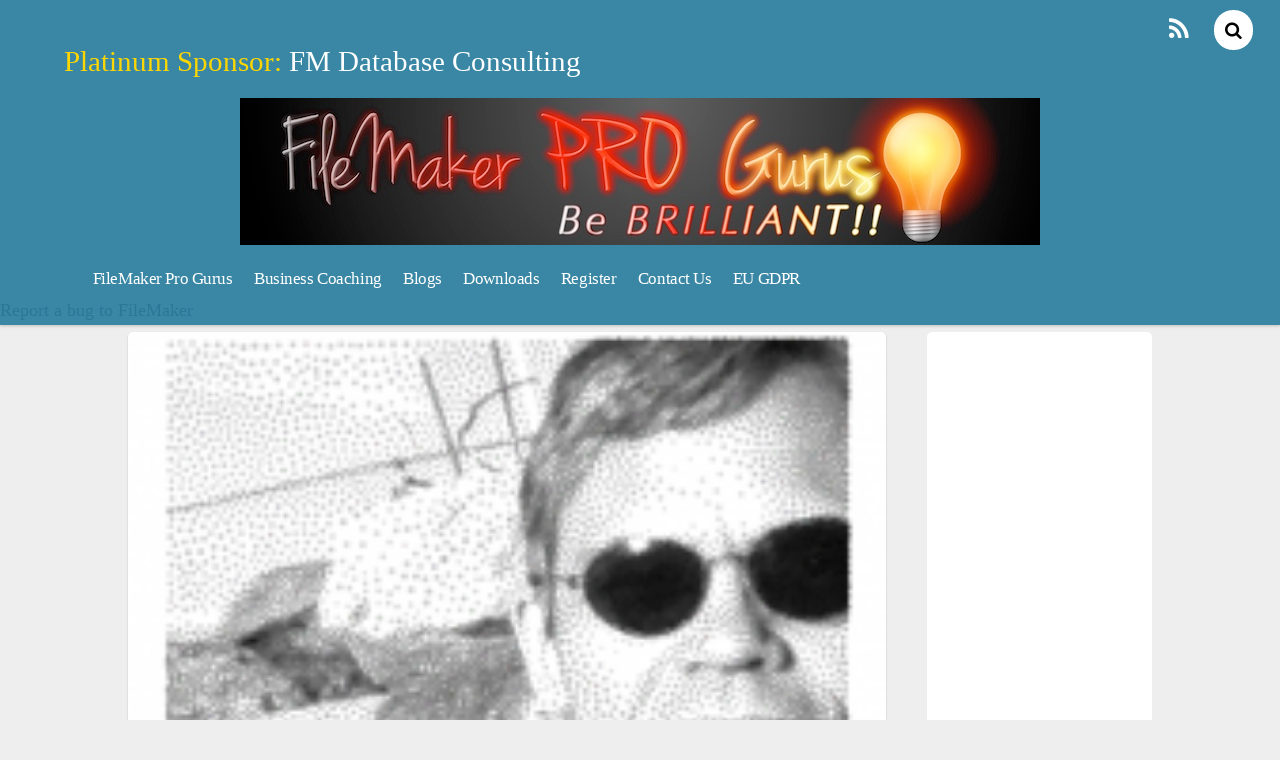

--- FILE ---
content_type: text/html; charset=UTF-8
request_url: https://filemakerprogurus.com/hbase-net/
body_size: 15756
content:
<!DOCTYPE html>
<html lang="en-US">
<head>
        <meta charset="UTF-8">
        <meta name="viewport" content="width=device-width, initial-scale=1, minimum-scale=1">
        <style id="tb_inline_styles" data-no-optimize="1">.tb_animation_on{overflow-x:hidden}.themify_builder .wow{visibility:hidden;animation-fill-mode:both}[data-tf-animation]{will-change:transform,opacity,visibility}.themify_builder .tf_lax_done{transition-duration:.8s;transition-timing-function:cubic-bezier(.165,.84,.44,1)}[data-sticky-active].tb_sticky_scroll_active{z-index:1}[data-sticky-active].tb_sticky_scroll_active .hide-on-stick{display:none}@media(min-width:1025px){.hide-desktop{width:0!important;height:0!important;padding:0!important;visibility:hidden!important;margin:0!important;display:table-column!important;background:0!important;content-visibility:hidden;overflow:hidden!important}}@media(min-width:769px) and (max-width:1024px){.hide-tablet_landscape{width:0!important;height:0!important;padding:0!important;visibility:hidden!important;margin:0!important;display:table-column!important;background:0!important;content-visibility:hidden;overflow:hidden!important}}@media(min-width:681px) and (max-width:768px){.hide-tablet{width:0!important;height:0!important;padding:0!important;visibility:hidden!important;margin:0!important;display:table-column!important;background:0!important;content-visibility:hidden;overflow:hidden!important}}@media(max-width:680px){.hide-mobile{width:0!important;height:0!important;padding:0!important;visibility:hidden!important;margin:0!important;display:table-column!important;background:0!important;content-visibility:hidden;overflow:hidden!important}}@media(max-width:768px){div.module-gallery-grid{--galn:var(--galt)}}@media(max-width:680px){
				.themify_map.tf_map_loaded{width:100%!important}
				.ui.builder_button,.ui.nav li a{padding:.525em 1.15em}
				.fullheight>.row_inner:not(.tb_col_count_1){min-height:0}
				div.module-gallery-grid{--galn:var(--galm);gap:8px}
			}</style><noscript><style>.themify_builder .wow,.wow .tf_lazy{visibility:visible!important}</style></noscript>            <style id="tf_lazy_style" data-no-optimize="1">
                [data-tf-src]{
                    opacity:0
                }
                .tf_svg_lazy{
                    content-visibility:auto;
					opacity:1;
					background-size:100% 25%!important;
					background-repeat:no-repeat!important;
					background-position:0 0, 0 33.4%,0 66.6%,0 100%!important;
                    transition:filter .3s linear!important;
					filter:blur(25px)!important;                    transform:translateZ(0)
                }
                .tf_svg_lazy_loaded{
                    filter:blur(0)!important
                }
                [data-lazy]:is(.module,.module_row:not(.tb_first)),.module[data-lazy] .ui,.module_row[data-lazy]:not(.tb_first):is(>.row_inner,.module_column[data-lazy],.module_subrow[data-lazy]){
                    background-image:none!important
                }
            </style>
            <noscript>
                <style>
                    [data-tf-src]{
                        display:none!important
                    }
                    .tf_svg_lazy{
                        filter:none!important
                    }
                </style>
            </noscript>
                    <style id="tf_lazy_common" data-no-optimize="1">
                        img{
                max-width:100%;
                height:auto
            }
                        			:where(.tf_in_flx,.tf_flx){display:inline-flex;flex-wrap:wrap;place-items:center}
            .tf_fa,:is(em,i) tf-lottie{display:inline-block;vertical-align:middle}:is(em,i) tf-lottie{width:1.5em;height:1.5em}.tf_fa{width:1em;height:1em;stroke-width:0;stroke:currentColor;overflow:visible;fill:currentColor;pointer-events:none;text-rendering:optimizeSpeed;buffered-rendering:static}#tf_svg symbol{overflow:visible}:where(.tf_lazy){position:relative;visibility:visible;display:block;opacity:.3}.wow .tf_lazy:not(.tf_swiper-slide){visibility:hidden;opacity:1}div.tf_audio_lazy audio{visibility:hidden;height:0;display:inline}.mejs-container{visibility:visible}.tf_iframe_lazy{transition:opacity .3s ease-in-out;min-height:10px}:where(.tf_flx),.tf_swiper-wrapper{display:flex}.tf_swiper-slide{flex-shrink:0;opacity:0;width:100%;height:100%}.tf_swiper-wrapper{content-visibility:auto}.tf_swiper-wrapper>br,.tf_lazy.tf_swiper-wrapper .tf_lazy:after,.tf_lazy.tf_swiper-wrapper .tf_lazy:before{display:none}.tf_lazy:after,.tf_lazy:before{content:'';display:inline-block;position:absolute;width:10px!important;height:10px!important;margin:0 3px;top:50%!important;inset-inline:auto 50%!important;border-radius:100%;background-color:currentColor;visibility:visible;animation:tf-hrz-loader infinite .75s cubic-bezier(.2,.68,.18,1.08)}.tf_lazy:after{width:6px!important;height:6px!important;inset-inline:50% auto!important;margin-top:3px;animation-delay:-.4s}@keyframes tf-hrz-loader{0%,100%{transform:scale(1);opacity:1}50%{transform:scale(.1);opacity:.6}}.tf_lazy_lightbox{position:fixed;background:rgba(11,11,11,.8);color:#ccc;top:0;left:0;display:flex;align-items:center;justify-content:center;z-index:999}.tf_lazy_lightbox .tf_lazy:after,.tf_lazy_lightbox .tf_lazy:before{background:#fff}.tf_vd_lazy,tf-lottie{display:flex;flex-wrap:wrap}tf-lottie{aspect-ratio:1.777}.tf_w.tf_vd_lazy video{width:100%;height:auto;position:static;object-fit:cover}
        </style>
        <meta name='robots' content='index, follow, max-image-preview:large, max-snippet:-1, max-video-preview:-1' />

	<!-- This site is optimized with the Yoast SEO plugin v26.7 - https://yoast.com/wordpress/plugins/seo/ -->
	<title>Douglas Alder @ hbase.net - FileMakerProGurus</title>
	<link rel="canonical" href="https://filemakerprogurus.com/hbase-net/" />
	<meta property="og:locale" content="en_US" />
	<meta property="og:type" content="article" />
	<meta property="og:title" content="Douglas Alder @ hbase.net - FileMakerProGurus" />
	<meta property="og:description" content="HomeBase Software Publishing Ltd., provides consulting, design, and development services for FileMaker Pro-based local area network database applications. We build custom solutions for companies and non-profits organizations. Our main tool is FileMaker Pro database software. We blog about FileMaker Pro topics that are interesting to us or our customers. Many blog postings include a demo [&hellip;]" />
	<meta property="og:url" content="https://filemakerprogurus.com/hbase-net/" />
	<meta property="og:site_name" content="FileMakerProGurus" />
	<meta property="article:published_time" content="2013-06-13T00:34:01+00:00" />
	<meta property="article:modified_time" content="2013-06-13T19:42:08+00:00" />
	<meta property="og:image" content="https://filemakerprogurus.com/wp-content/uploads/2013/06/Doug-Dots.png" />
	<meta property="og:image:width" content="638" />
	<meta property="og:image:height" content="695" />
	<meta property="og:image:type" content="image/png" />
	<meta name="author" content="Doug Alder" />
	<meta name="twitter:card" content="summary_large_image" />
	<meta name="twitter:label1" content="Written by" />
	<meta name="twitter:data1" content="Doug Alder" />
	<script type="application/ld+json" class="yoast-schema-graph">{"@context":"https://schema.org","@graph":[{"@type":"Article","@id":"https://filemakerprogurus.com/hbase-net/#article","isPartOf":{"@id":"https://filemakerprogurus.com/hbase-net/"},"author":{"name":"Doug Alder","@id":"https://filemakerprogurus.com/#/schema/person/92b1befb07e6ee8633cf9bbbc13b868e"},"headline":"Douglas Alder @ hbase.net","datePublished":"2013-06-13T00:34:01+00:00","dateModified":"2013-06-13T19:42:08+00:00","mainEntityOfPage":{"@id":"https://filemakerprogurus.com/hbase-net/"},"wordCount":67,"image":{"@id":"https://filemakerprogurus.com/hbase-net/#primaryimage"},"thumbnailUrl":"https://filemakerprogurus.com/wp-content/uploads/2013/06/Doug-Dots.png","articleSection":["Blogger Biographies"],"inLanguage":"en-US"},{"@type":"WebPage","@id":"https://filemakerprogurus.com/hbase-net/","url":"https://filemakerprogurus.com/hbase-net/","name":"Douglas Alder @ hbase.net - FileMakerProGurus","isPartOf":{"@id":"https://filemakerprogurus.com/#website"},"primaryImageOfPage":{"@id":"https://filemakerprogurus.com/hbase-net/#primaryimage"},"image":{"@id":"https://filemakerprogurus.com/hbase-net/#primaryimage"},"thumbnailUrl":"https://filemakerprogurus.com/wp-content/uploads/2013/06/Doug-Dots.png","datePublished":"2013-06-13T00:34:01+00:00","dateModified":"2013-06-13T19:42:08+00:00","author":{"@id":"https://filemakerprogurus.com/#/schema/person/92b1befb07e6ee8633cf9bbbc13b868e"},"breadcrumb":{"@id":"https://filemakerprogurus.com/hbase-net/#breadcrumb"},"inLanguage":"en-US","potentialAction":[{"@type":"ReadAction","target":["https://filemakerprogurus.com/hbase-net/"]}]},{"@type":"ImageObject","inLanguage":"en-US","@id":"https://filemakerprogurus.com/hbase-net/#primaryimage","url":"https://filemakerprogurus.com/wp-content/uploads/2013/06/Doug-Dots.png","contentUrl":"https://filemakerprogurus.com/wp-content/uploads/2013/06/Doug-Dots.png","width":638,"height":695},{"@type":"BreadcrumbList","@id":"https://filemakerprogurus.com/hbase-net/#breadcrumb","itemListElement":[{"@type":"ListItem","position":1,"name":"Home","item":"https://filemakerprogurus.com/"},{"@type":"ListItem","position":2,"name":"Douglas Alder @ hbase.net"}]},{"@type":"WebSite","@id":"https://filemakerprogurus.com/#website","url":"https://filemakerprogurus.com/","name":"FileMakerProGurus","description":"Be Brilliant!","potentialAction":[{"@type":"SearchAction","target":{"@type":"EntryPoint","urlTemplate":"https://filemakerprogurus.com/?s={search_term_string}"},"query-input":{"@type":"PropertyValueSpecification","valueRequired":true,"valueName":"search_term_string"}}],"inLanguage":"en-US"},{"@type":"Person","@id":"https://filemakerprogurus.com/#/schema/person/92b1befb07e6ee8633cf9bbbc13b868e","name":"Doug Alder","image":{"@type":"ImageObject","inLanguage":"en-US","@id":"https://filemakerprogurus.com/#/schema/person/image/","url":"https://secure.gravatar.com/avatar/520b8a836ffb3208b8d829eaafef4f7db862aa23006287b04e25490a9a0d2001?s=96&r=g","contentUrl":"https://secure.gravatar.com/avatar/520b8a836ffb3208b8d829eaafef4f7db862aa23006287b04e25490a9a0d2001?s=96&r=g","caption":"Doug Alder"},"sameAs":["http://www.hbase.net"],"url":"https://filemakerprogurus.com/author/doug/"}]}</script>
	<!-- / Yoast SEO plugin. -->


<link rel="alternate" type="application/rss+xml" title="FileMakerProGurus &raquo; Feed" href="https://filemakerprogurus.com/feed/" />
<link rel="alternate" type="application/rss+xml" title="FileMakerProGurus &raquo; Comments Feed" href="https://filemakerprogurus.com/comments/feed/" />
<link rel="alternate" type="application/rss+xml" title="FileMakerProGurus &raquo; Douglas Alder @ hbase.net Comments Feed" href="https://filemakerprogurus.com/hbase-net/feed/" />
<link rel="alternate" title="oEmbed (JSON)" type="application/json+oembed" href="https://filemakerprogurus.com/wp-json/oembed/1.0/embed?url=https%3A%2F%2Ffilemakerprogurus.com%2Fhbase-net%2F" />
<link rel="alternate" title="oEmbed (XML)" type="text/xml+oembed" href="https://filemakerprogurus.com/wp-json/oembed/1.0/embed?url=https%3A%2F%2Ffilemakerprogurus.com%2Fhbase-net%2F&#038;format=xml" />
<style id='wp-img-auto-sizes-contain-inline-css'>
img:is([sizes=auto i],[sizes^="auto," i]){contain-intrinsic-size:3000px 1500px}
/*# sourceURL=wp-img-auto-sizes-contain-inline-css */
</style>
<style id='classic-theme-styles-inline-css'>
/*! This file is auto-generated */
.wp-block-button__link{color:#fff;background-color:#32373c;border-radius:9999px;box-shadow:none;text-decoration:none;padding:calc(.667em + 2px) calc(1.333em + 2px);font-size:1.125em}.wp-block-file__button{background:#32373c;color:#fff;text-decoration:none}
/*# sourceURL=/wp-includes/css/classic-themes.min.css */
</style>
<link rel="preload" href="https://fonts.googleapis.com/css?family=Roboto%3A400%2C700&#038;ver=6.9" as="style"><link rel='stylesheet' id='montserrat-css' href='https://fonts.googleapis.com/css?family=Roboto%3A400%2C700&#038;ver=6.9' media='all' />
<link rel="preload" href="https://filemakerprogurus.com/wp-content/plugins/gdpr-pro/css/gdpr-geopopup.css?ver=6.9" as="style"><link rel='stylesheet' id='gdpr-geo-popup-css' href='https://filemakerprogurus.com/wp-content/plugins/gdpr-pro/css/gdpr-geopopup.css?ver=6.9' media='all' />
<link rel="preload" href="https://filemakerprogurus.com/wp-content/plugins/relevant/css/owl.carousel.css?ver=1.4.5" as="style"><link rel='stylesheet' id='owl.carousel.css-css' href='https://filemakerprogurus.com/wp-content/plugins/relevant/css/owl.carousel.css?ver=1.4.5' media='all' />
<link rel="preload" href="https://filemakerprogurus.com/wp-content/plugins/relevant/css/owl.theme.default.css?ver=1.4.5" as="style"><link rel='stylesheet' id='owl.theme.default.css-css' href='https://filemakerprogurus.com/wp-content/plugins/relevant/css/owl.theme.default.css?ver=1.4.5' media='all' />
<link rel="preload" href="https://filemakerprogurus.com/wp-includes/css/dashicons.min.css?ver=6.9" as="style"><link rel='stylesheet' id='dashicons-css' href='https://filemakerprogurus.com/wp-includes/css/dashicons.min.css?ver=6.9' media='all' />
<link rel="preload" href="https://filemakerprogurus.com/wp-content/plugins/relevant/css/style.css?ver=1.4.5" as="style"><link rel='stylesheet' id='rltdpstsplgn_stylesheet-css' href='https://filemakerprogurus.com/wp-content/plugins/relevant/css/style.css?ver=1.4.5' media='all' />
<style id='rltdpstsplgn_stylesheet-inline-css'>

			.rltdpstsplgn-featured-post-block {
				background-color: #f3f3f3;
				width: 100%;
			}
			.rltdpstsplgn-featured-post-block article {
				background-color: #f3f3f3;
				width: 960px;
			}
			.rltdpstsplgn-featured-posts .rltdpstsplgn_posts_title a {
				color: #777b7e !important;
			}
			.rltdpstsplgn-featured-posts .entry-content {
				color: #777b7e !important;
			}
			.rltdpstsplgn-featured-posts .entry-content .more-link {
				color: #777b7e!important;
			}
/*# sourceURL=rltdpstsplgn_stylesheet-inline-css */
</style>
<link rel="preload" href="https://filemakerprogurus.com/wp-content/plugins/mailchimp-for-wp/assets/css/form-basic.css?ver=4.10.9" as="style"><link rel='stylesheet' id='mc4wp-form-basic-css' href='https://filemakerprogurus.com/wp-content/plugins/mailchimp-for-wp/assets/css/form-basic.css?ver=4.10.9' media='all' />
<script src="https://filemakerprogurus.com/wp-includes/js/jquery/jquery.min.js?ver=3.7.1" id="jquery-core-js"></script>
<script src="https://filemakerprogurus.com/wp-content/plugins/gdpr-pro/js/gdpr-geopopup.js?ver=6.9" id="vue-color-js"></script>
<script src="//platform-api.sharethis.com/js/sharethis.js#source=googleanalytics-wordpress#product=ga&amp;property=5fffdcead86e9e0019f17dfc" id="googleanalytics-platform-sharethis-js"></script>
<link rel="https://api.w.org/" href="https://filemakerprogurus.com/wp-json/" /><link rel="alternate" title="JSON" type="application/json" href="https://filemakerprogurus.com/wp-json/wp/v2/posts/5448" /><link rel="EditURI" type="application/rsd+xml" title="RSD" href="https://filemakerprogurus.com/xmlrpc.php?rsd" />
<meta name="generator" content="WordPress 6.9" />
<link rel='shortlink' href='https://filemakerprogurus.com/?p=5448' />
<style>.recentcomments a{display:inline !important;padding:0 !important;margin:0 !important;}</style><link rel="prefetch" href="https://filemakerprogurus.com/wp-content/themes/pinboard/js/themify-script.js?ver=7.5.4" as="script" fetchpriority="low"><link rel="preload" href="https://filemakerprogurus.com/wp-content/uploads/2023/03/FileMakerProGurus-NewLogo-Black-80percent-800-X-147.jpg" as="image"><link rel="prefetch" href="https://filemakerprogurus.com/wp-content/themes/pinboard/themify/js/modules/isotop.js?ver=7.6.0" as="script" fetchpriority="low"><style id="tf_gf_fonts_style">@font-face{font-family:'Damion';font-display:swap;src:url(https://fonts.gstatic.com/s/damion/v15/hv-XlzJ3KEUe_YZkZGw2ATE.woff2) format('woff2');unicode-range:U+0100-02BA,U+02BD-02C5,U+02C7-02CC,U+02CE-02D7,U+02DD-02FF,U+0304,U+0308,U+0329,U+1D00-1DBF,U+1E00-1E9F,U+1EF2-1EFF,U+2020,U+20A0-20AB,U+20AD-20C0,U+2113,U+2C60-2C7F,U+A720-A7FF;}@font-face{font-family:'Damion';font-display:swap;src:url(https://fonts.gstatic.com/s/damion/v15/hv-XlzJ3KEUe_YZkamw2.woff2) format('woff2');unicode-range:U+0000-00FF,U+0131,U+0152-0153,U+02BB-02BC,U+02C6,U+02DA,U+02DC,U+0304,U+0308,U+0329,U+2000-206F,U+20AC,U+2122,U+2191,U+2193,U+2212,U+2215,U+FEFF,U+FFFD;}</style><link rel="preload" fetchpriority="high" href="https://filemakerprogurus.com/wp-content/uploads/themify-concate/1237779991/themify-1629871715.css" as="style"><link fetchpriority="high" id="themify_concate-css" rel="stylesheet" href="https://filemakerprogurus.com/wp-content/uploads/themify-concate/1237779991/themify-1629871715.css"><link rel="preconnect" href="https://fonts.gstatic.com" crossorigin><style id='global-styles-inline-css'>
:root{--wp--preset--aspect-ratio--square: 1;--wp--preset--aspect-ratio--4-3: 4/3;--wp--preset--aspect-ratio--3-4: 3/4;--wp--preset--aspect-ratio--3-2: 3/2;--wp--preset--aspect-ratio--2-3: 2/3;--wp--preset--aspect-ratio--16-9: 16/9;--wp--preset--aspect-ratio--9-16: 9/16;--wp--preset--color--black: #000000;--wp--preset--color--cyan-bluish-gray: #abb8c3;--wp--preset--color--white: #ffffff;--wp--preset--color--pale-pink: #f78da7;--wp--preset--color--vivid-red: #cf2e2e;--wp--preset--color--luminous-vivid-orange: #ff6900;--wp--preset--color--luminous-vivid-amber: #fcb900;--wp--preset--color--light-green-cyan: #7bdcb5;--wp--preset--color--vivid-green-cyan: #00d084;--wp--preset--color--pale-cyan-blue: #8ed1fc;--wp--preset--color--vivid-cyan-blue: #0693e3;--wp--preset--color--vivid-purple: #9b51e0;--wp--preset--gradient--vivid-cyan-blue-to-vivid-purple: linear-gradient(135deg,rgb(6,147,227) 0%,rgb(155,81,224) 100%);--wp--preset--gradient--light-green-cyan-to-vivid-green-cyan: linear-gradient(135deg,rgb(122,220,180) 0%,rgb(0,208,130) 100%);--wp--preset--gradient--luminous-vivid-amber-to-luminous-vivid-orange: linear-gradient(135deg,rgb(252,185,0) 0%,rgb(255,105,0) 100%);--wp--preset--gradient--luminous-vivid-orange-to-vivid-red: linear-gradient(135deg,rgb(255,105,0) 0%,rgb(207,46,46) 100%);--wp--preset--gradient--very-light-gray-to-cyan-bluish-gray: linear-gradient(135deg,rgb(238,238,238) 0%,rgb(169,184,195) 100%);--wp--preset--gradient--cool-to-warm-spectrum: linear-gradient(135deg,rgb(74,234,220) 0%,rgb(151,120,209) 20%,rgb(207,42,186) 40%,rgb(238,44,130) 60%,rgb(251,105,98) 80%,rgb(254,248,76) 100%);--wp--preset--gradient--blush-light-purple: linear-gradient(135deg,rgb(255,206,236) 0%,rgb(152,150,240) 100%);--wp--preset--gradient--blush-bordeaux: linear-gradient(135deg,rgb(254,205,165) 0%,rgb(254,45,45) 50%,rgb(107,0,62) 100%);--wp--preset--gradient--luminous-dusk: linear-gradient(135deg,rgb(255,203,112) 0%,rgb(199,81,192) 50%,rgb(65,88,208) 100%);--wp--preset--gradient--pale-ocean: linear-gradient(135deg,rgb(255,245,203) 0%,rgb(182,227,212) 50%,rgb(51,167,181) 100%);--wp--preset--gradient--electric-grass: linear-gradient(135deg,rgb(202,248,128) 0%,rgb(113,206,126) 100%);--wp--preset--gradient--midnight: linear-gradient(135deg,rgb(2,3,129) 0%,rgb(40,116,252) 100%);--wp--preset--font-size--small: 13px;--wp--preset--font-size--medium: 20px;--wp--preset--font-size--large: 36px;--wp--preset--font-size--x-large: 42px;--wp--preset--spacing--20: 0.44rem;--wp--preset--spacing--30: 0.67rem;--wp--preset--spacing--40: 1rem;--wp--preset--spacing--50: 1.5rem;--wp--preset--spacing--60: 2.25rem;--wp--preset--spacing--70: 3.38rem;--wp--preset--spacing--80: 5.06rem;--wp--preset--shadow--natural: 6px 6px 9px rgba(0, 0, 0, 0.2);--wp--preset--shadow--deep: 12px 12px 50px rgba(0, 0, 0, 0.4);--wp--preset--shadow--sharp: 6px 6px 0px rgba(0, 0, 0, 0.2);--wp--preset--shadow--outlined: 6px 6px 0px -3px rgb(255, 255, 255), 6px 6px rgb(0, 0, 0);--wp--preset--shadow--crisp: 6px 6px 0px rgb(0, 0, 0);}:where(.is-layout-flex){gap: 0.5em;}:where(.is-layout-grid){gap: 0.5em;}body .is-layout-flex{display: flex;}.is-layout-flex{flex-wrap: wrap;align-items: center;}.is-layout-flex > :is(*, div){margin: 0;}body .is-layout-grid{display: grid;}.is-layout-grid > :is(*, div){margin: 0;}:where(.wp-block-columns.is-layout-flex){gap: 2em;}:where(.wp-block-columns.is-layout-grid){gap: 2em;}:where(.wp-block-post-template.is-layout-flex){gap: 1.25em;}:where(.wp-block-post-template.is-layout-grid){gap: 1.25em;}.has-black-color{color: var(--wp--preset--color--black) !important;}.has-cyan-bluish-gray-color{color: var(--wp--preset--color--cyan-bluish-gray) !important;}.has-white-color{color: var(--wp--preset--color--white) !important;}.has-pale-pink-color{color: var(--wp--preset--color--pale-pink) !important;}.has-vivid-red-color{color: var(--wp--preset--color--vivid-red) !important;}.has-luminous-vivid-orange-color{color: var(--wp--preset--color--luminous-vivid-orange) !important;}.has-luminous-vivid-amber-color{color: var(--wp--preset--color--luminous-vivid-amber) !important;}.has-light-green-cyan-color{color: var(--wp--preset--color--light-green-cyan) !important;}.has-vivid-green-cyan-color{color: var(--wp--preset--color--vivid-green-cyan) !important;}.has-pale-cyan-blue-color{color: var(--wp--preset--color--pale-cyan-blue) !important;}.has-vivid-cyan-blue-color{color: var(--wp--preset--color--vivid-cyan-blue) !important;}.has-vivid-purple-color{color: var(--wp--preset--color--vivid-purple) !important;}.has-black-background-color{background-color: var(--wp--preset--color--black) !important;}.has-cyan-bluish-gray-background-color{background-color: var(--wp--preset--color--cyan-bluish-gray) !important;}.has-white-background-color{background-color: var(--wp--preset--color--white) !important;}.has-pale-pink-background-color{background-color: var(--wp--preset--color--pale-pink) !important;}.has-vivid-red-background-color{background-color: var(--wp--preset--color--vivid-red) !important;}.has-luminous-vivid-orange-background-color{background-color: var(--wp--preset--color--luminous-vivid-orange) !important;}.has-luminous-vivid-amber-background-color{background-color: var(--wp--preset--color--luminous-vivid-amber) !important;}.has-light-green-cyan-background-color{background-color: var(--wp--preset--color--light-green-cyan) !important;}.has-vivid-green-cyan-background-color{background-color: var(--wp--preset--color--vivid-green-cyan) !important;}.has-pale-cyan-blue-background-color{background-color: var(--wp--preset--color--pale-cyan-blue) !important;}.has-vivid-cyan-blue-background-color{background-color: var(--wp--preset--color--vivid-cyan-blue) !important;}.has-vivid-purple-background-color{background-color: var(--wp--preset--color--vivid-purple) !important;}.has-black-border-color{border-color: var(--wp--preset--color--black) !important;}.has-cyan-bluish-gray-border-color{border-color: var(--wp--preset--color--cyan-bluish-gray) !important;}.has-white-border-color{border-color: var(--wp--preset--color--white) !important;}.has-pale-pink-border-color{border-color: var(--wp--preset--color--pale-pink) !important;}.has-vivid-red-border-color{border-color: var(--wp--preset--color--vivid-red) !important;}.has-luminous-vivid-orange-border-color{border-color: var(--wp--preset--color--luminous-vivid-orange) !important;}.has-luminous-vivid-amber-border-color{border-color: var(--wp--preset--color--luminous-vivid-amber) !important;}.has-light-green-cyan-border-color{border-color: var(--wp--preset--color--light-green-cyan) !important;}.has-vivid-green-cyan-border-color{border-color: var(--wp--preset--color--vivid-green-cyan) !important;}.has-pale-cyan-blue-border-color{border-color: var(--wp--preset--color--pale-cyan-blue) !important;}.has-vivid-cyan-blue-border-color{border-color: var(--wp--preset--color--vivid-cyan-blue) !important;}.has-vivid-purple-border-color{border-color: var(--wp--preset--color--vivid-purple) !important;}.has-vivid-cyan-blue-to-vivid-purple-gradient-background{background: var(--wp--preset--gradient--vivid-cyan-blue-to-vivid-purple) !important;}.has-light-green-cyan-to-vivid-green-cyan-gradient-background{background: var(--wp--preset--gradient--light-green-cyan-to-vivid-green-cyan) !important;}.has-luminous-vivid-amber-to-luminous-vivid-orange-gradient-background{background: var(--wp--preset--gradient--luminous-vivid-amber-to-luminous-vivid-orange) !important;}.has-luminous-vivid-orange-to-vivid-red-gradient-background{background: var(--wp--preset--gradient--luminous-vivid-orange-to-vivid-red) !important;}.has-very-light-gray-to-cyan-bluish-gray-gradient-background{background: var(--wp--preset--gradient--very-light-gray-to-cyan-bluish-gray) !important;}.has-cool-to-warm-spectrum-gradient-background{background: var(--wp--preset--gradient--cool-to-warm-spectrum) !important;}.has-blush-light-purple-gradient-background{background: var(--wp--preset--gradient--blush-light-purple) !important;}.has-blush-bordeaux-gradient-background{background: var(--wp--preset--gradient--blush-bordeaux) !important;}.has-luminous-dusk-gradient-background{background: var(--wp--preset--gradient--luminous-dusk) !important;}.has-pale-ocean-gradient-background{background: var(--wp--preset--gradient--pale-ocean) !important;}.has-electric-grass-gradient-background{background: var(--wp--preset--gradient--electric-grass) !important;}.has-midnight-gradient-background{background: var(--wp--preset--gradient--midnight) !important;}.has-small-font-size{font-size: var(--wp--preset--font-size--small) !important;}.has-medium-font-size{font-size: var(--wp--preset--font-size--medium) !important;}.has-large-font-size{font-size: var(--wp--preset--font-size--large) !important;}.has-x-large-font-size{font-size: var(--wp--preset--font-size--x-large) !important;}
/*# sourceURL=global-styles-inline-css */
</style>
</head>

<body class="wp-singular post-template-default single single-post postid-5448 single-format-standard wp-theme-pinboard rltdpstsplgn_pinboard skin-blue sidebar1 default_width no-home fixed-header-enabled tb_animation_on">

<svg id="tf_svg" style="display:none"><defs><symbol id="tf-far-bookmark" viewBox="0 0 24 32"><path d="M21 0q1.25 0 2.13.88T24 3v29l-12-7-12 7V3Q0 1.75.88.87T3 0h18zm0 26.75V3.37Q21 3 20.62 3H3.38Q3 3 3 3.38v23.37l9-5.25z"/></symbol><style id="tf_fonts_style">.tf_fa.tf-far-bookmark{width:0.75em}</style></defs></svg><script> </script><div id="pagewrap" class="hfeed site">

	<div id="headerwrap">

				<header id="header" class="pagewidth" itemscope="itemscope" itemtype="https://schema.org/WPHeader">
        	<!-- hook content: themify_header_start --><h4 style="text-align: left; color:gold;">Platinum Sponsor: <a href="http://www.fmdbc.com" target="_blank">FM Database Consulting</a></h4>
<!-- /hook content: themify_header_start -->
			<hgroup>
				<div id="site-logo"><a href="https://filemakerprogurus.com/wp-content/uploads/2017/07/FileMakerProGurus-NewLogo-Black-80percent-800-X-147.jpg" title="FileMakerProGurus"><img  src="https://filemakerprogurus.com/wp-content/uploads/2023/03/FileMakerProGurus-NewLogo-Black-80percent-800-X-147.jpg" alt="FileMakerProGurus" width="800" height="147" class="site-logo-image" data-tf-not-load="1" importance="high"></a></div><div id="site-description" class="site-description"><span>Be Brilliant!</span></div>			</hgroup>

			<nav id="main-nav-wrap" itemscope="itemscope" itemtype="https://schema.org/SiteNavigationElement">
				<div id="menu-icon" class="mobile-button"></div>
				<ul id="main-nav" class="main-nav"><li id="menu-item-1811" class="menu-item-page-1291 menu-item menu-item-type-post_type menu-item-object-page menu-item-has-children menu-item-1811"><a href="https://filemakerprogurus.com/filemaker-pro/">FileMaker Pro Gurus<span class="child-arrow closed" tabindex="-1"></span></a>
<ul class="sub-menu">
	<li id="menu-item-4368" class="menu-item-page-4287 menu-item menu-item-type-post_type menu-item-object-page menu-item-4368 menu-page-4287-parent-1811"><a href="https://filemakerprogurus.com/missionvision/">Vision/Mission</a></li>
</ul>
</li>
<li id="menu-item-4689" class="menu-item-page-4687 menu-item menu-item-type-post_type menu-item-object-page menu-item-4689"><a href="https://filemakerprogurus.com/business-coaching/">Business Coaching</a></li>
<li id="menu-item-13723" class="menu-item-custom-13723 menu-item menu-item-type-custom menu-item-object-custom menu-item-has-children menu-item-13723"><a href="https://www.filemakerprogurus.com">Blogs<span class="child-arrow closed" tabindex="-1"></span></a>
<ul class="sub-menu">
	<li id="menu-item-4139" class="menu-item-page-4137 menu-item menu-item-type-post_type menu-item-object-page menu-item-4139 menu-page-4137-parent-13723"><a href="https://filemakerprogurus.com/hot-tips/">Hot Tips</a></li>
	<li id="menu-item-4271" class="menu-item-page-4269 menu-item menu-item-type-post_type menu-item-object-page menu-item-4271 menu-page-4269-parent-13723"><a href="https://filemakerprogurus.com/news/">News</a></li>
	<li id="menu-item-4140" class="menu-item-page-4131 menu-item menu-item-type-post_type menu-item-object-page menu-item-4140 menu-page-4131-parent-13723"><a href="https://filemakerprogurus.com/shiny-baubles/">Shiny Baubles</a></li>
	<li id="menu-item-5433" class="menu-item-page-5428 menu-item menu-item-type-post_type menu-item-object-page menu-item-5433 menu-page-5428-parent-13723"><a href="https://filemakerprogurus.com/guest-bloggers/">Guest Bloggers</a></li>
	<li id="menu-item-5416" class="menu-item-page-5413 menu-item menu-item-type-post_type menu-item-object-page menu-item-5416 menu-page-5413-parent-13723"><a href="https://filemakerprogurus.com/filemaker-bloggers-wanted-apply-now/">FileMaker Bloggers Wanted – Apply Now</a></li>
</ul>
</li>
<li id="menu-item-13140" class="menu-item-custom-13140 menu-item menu-item-type-custom menu-item-object-custom menu-item-13140"><a href="https://www.filemakerprogurus.com/filemaker-example-files-list/">Downloads</a></li>
<li id="menu-item-1812" class="menu-item-page-738 menu-item menu-item-type-post_type menu-item-object-page menu-item-1812"><a href="https://filemakerprogurus.com/membership-options/">Register</a></li>
<li id="menu-item-1814" class="menu-item-page-414 menu-item menu-item-type-post_type menu-item-object-page menu-item-has-children menu-item-1814"><a href="https://filemakerprogurus.com/contact-us/">Contact Us<span class="child-arrow closed" tabindex="-1"></span></a>
<ul class="sub-menu">
	<li id="menu-item-18574" class="menu-item-page-12156 menu-item menu-item-type-post_type menu-item-object-page menu-item-18574 menu-page-12156-parent-1814"><a href="https://filemakerprogurus.com/?page_id=12156">SubContractor App</a></li>
</ul>
</li>
<li id="menu-item-20220" class="menu-item-page-20204 menu-item menu-item-type-post_type menu-item-object-page menu-item-has-children menu-item-20220"><a href="https://filemakerprogurus.com/eu-gdpr/">EU GDPR<span class="child-arrow closed" tabindex="-1"></span></a>
<ul class="sub-menu">
	<li id="menu-item-20223" class="menu-item-page-20204 menu-item menu-item-type-post_type menu-item-object-page menu-item-20223 menu-page-20204-parent-20220"><a href="https://filemakerprogurus.com/eu-gdpr/">EU GDPR</a></li>
	<li id="menu-item-13583" class="menu-item-page-13581 menu-item menu-item-type-post_type menu-item-object-page menu-item-13583 menu-page-13581-parent-20220"><a href="https://filemakerprogurus.com/privacy-policy/">Privacy Policy</a></li>
	<li id="menu-item-20221" class="menu-item-page-20200 menu-item menu-item-type-post_type menu-item-object-page menu-item-20221 menu-page-20200-parent-20220"><a href="https://filemakerprogurus.com/terms-and-conditions/">Terms and Conditions</a></li>
</ul>
</li>
</ul>			</nav>
			<!-- /#main-nav -->

			<div id="social-wrap">
									<div id="searchform-wrap">
						<form method="get" id="searchform" action="https://filemakerprogurus.com/">
	<i class="fa fa-search icon-search"></i>
	<input type="text" name="s" id="s" title="Search" value="" />
</form>
					</div>
					<!-- /searchform-wrap -->
				
				<div class="social-widget">
				    			<div class="rss"><a href="https://filemakerprogurus.com/feed/">RSS</a></div>
							</div>
				<!-- /.social-widget -->
			</div>

            		</header>
		<!-- /#header -->
        <!-- hook content: themify_header_after --><a href="https://community.filemaker.com/community/discussions/report-an-issue">Report a bug to FileMaker </a><!-- /hook content: themify_header_after -->
	</div>
	<!-- /#headerwrap -->

	<div id="body" class="tf_clearfix">
    <!-- layout -->
<div id="layout" class="pagewidth tf_clearfix">
            <!-- content -->
        <main id="content" class="tf_clearfix">
	    
<article id="post-5448" class="post tf_clearfix post-5448 type-post status-publish format-standard has-post-thumbnail hentry category-bloggerbios has-post-title has-post-date has-post-category has-post-tag has-post-comment has-post-author ">
	<div class="post-inner">

				<figure class="post-image tf_clearfix">
															<a href="https://filemakerprogurus.com/hbase-net/">
										<img data-tf-not-load="1" decoding="async" src="https://filemakerprogurus.com/wp-content/uploads/2013/06/Doug-Dots-200x200.png" width="200" height="200" class="wp-post-image wp-image-5450" title="Doug" alt="Doug" srcset="https://filemakerprogurus.com/wp-content/uploads/2013/06/Doug-Dots-200x200.png 200w, https://filemakerprogurus.com/wp-content/uploads/2013/06/Doug-Dots-150x150.png 150w" sizes="(max-width: 200px) 100vw, 200px" />																	</a>
																</figure>
					
<div class="post-content">
	
			<p class="post-meta entry-meta">
			<span class="post-category"><a href="https://filemakerprogurus.com/category/bloggerbios/" rel="tag" class="term-bloggerbios">Blogger Biographies</a></span>					</p>

	
		<h1 class="post-title entry-title"><a href="https://filemakerprogurus.com/hbase-net/">Douglas Alder @ hbase.net</a></h1>
			<p class="author-pic">
			<img loading="lazy" alt='' src='https://secure.gravatar.com/avatar/520b8a836ffb3208b8d829eaafef4f7db862aa23006287b04e25490a9a0d2001?s=40&#038;r=g' srcset='https://secure.gravatar.com/avatar/520b8a836ffb3208b8d829eaafef4f7db862aa23006287b04e25490a9a0d2001?s=80&#038;r=g 2x' itemprop='image' class='avatar avatar-40 photo' height='40' width='40' decoding='async'/>		</p>

		<span class="post-author">
			<span class="author vcard"><a class="url fn n" href="https://filemakerprogurus.com/author/doug/" rel="author">Doug Alder</a></span> 
			<em>&sdot;</em>
		</span>
	
			<time datetime="2013-06-13" class="post-date entry-date updated">June 13, 2013</time>
	
	<div class="entry-content">

			<div class="entry-content">

										<p>HomeBase Software Publishing Ltd., provides consulting, design, and development services for FileMaker Pro-based local area network database applications. We build custom solutions for companies and non-profits organizations. Our main tool is FileMaker Pro database software.</p>
<p>We blog about FileMaker Pro topics that are interesting to us or our customers. Many blog postings include a demo tile to highlight the technique in use.</p>
<p>&nbsp;</p>
<div class="rltdpstsplgn-featured-post-block"></div><!--themify_builder_content-->
<div id="themify_builder_content-5448" data-postid="5448" class="themify_builder_content themify_builder_content-5448 themify_builder tf_clear">
    </div>
<!--/themify_builder_content-->

			
		</div><!-- /.entry-content -->
		
	</div><!-- /.entry-content -->

	
<div class="likeit-wrap">
	<div class="likeit" data-postid="5448">
		<span class="like-text">Like</span>
		<ins class="like-count">0</ins>
	</div>
	<span class="newliker">Liked</span>
	<span class="isliker">Liked</span>
</div>
<!-- /.likeit-wrap -->

	
	<div class="social-share msss5448 sharrre">
            <div class="twitter-share sharrre">
            <a onclick="window.open('//twitter.com/intent/tweet?url=https%3A%2F%2Ffilemakerprogurus.com%2Fhbase-net&#038;text=Douglas+Alder+%40+hbase.net','twitter','toolbar=0, status=0, width=650, height=360')" title="Twitter" rel="nofollow" href="javascript:void(0);" class="share"></a>
        </div>
            <div class="facebook-share sharrre">
            <a onclick="window.open('https://www.facebook.com/sharer/sharer.php?u=https%3A%2F%2Ffilemakerprogurus.com%2Fhbase-net&#038;t=Douglas+Alder+%40+hbase.net&#038;original_referer=https%3A%2F%2Ffilemakerprogurus.com%2Fhbase-net%2F','facebook','toolbar=0, status=0, width=900, height=500')" title="Facebook" rel="nofollow" href="javascript:void(0);" class="share"></a>
        </div>
            <div class="pinterest-share sharrre">
            <a onclick="window.open('//pinterest.com/pin/create/button/?url=https%3A%2F%2Ffilemakerprogurus.com%2Fhbase-net&#038;description=Douglas+Alder+%40+hbase.net&#038;media=https%3A%2F%2Ffilemakerprogurus.com%2Fwp-content%2Fuploads%2F2013%2F06%2FDoug-Dots.png','pinterest','toolbar=no,width=700,height=300')" title="Pinterest" rel="nofollow" href="javascript:void(0);" class="share"></a>
        </div>
            <div class="linkedin-share sharrre">
            <a onclick="window.open('//www.linkedin.com/cws/share?url=https%3A%2F%2Ffilemakerprogurus.com%2Fhbase-net&#038;token=&#038;isFramed=true','linkedin','toolbar=no,width=550,height=550')" title="LinkedIn" rel="nofollow" href="javascript:void(0);" class="share"></a>
        </div>
    </div>

<!-- .post-share -->


	
    <!-- hook content: themify_post_end --><b>Need FileMaker Development Help?  Or to purchase FileMaker Software? </b>

<h5><a href="https://filemakerlovers-org.fmlovers.org/contact-us/">Contact FM Pro Gurus for help </a></h5><!-- /hook content: themify_post_end --></div>
<!-- /.post-content -->


			
		
			
			
		<div class="post-nav tf_clearfix">
			<span class="prev"><a href="https://filemakerprogurus.com/i-am-not-a-business-coach-but-i-have-one-to-advise-me/" rel="prev"><span class="arrow">&laquo;</span> I am not a business coach &#8211; but I have one to advise me</a></span>			<span class="next"><a href="https://filemakerprogurus.com/us-webinar-recording-integrating-filemaker-go-with-external-sql-sources-ess-youtube/" rel="next"><span class="arrow">&raquo;</span> US Webinar Recording: Integrating FileMaker Go with External SQL Sources: (ESS) &#8211; YouTube</a></span>		</div>
		<!-- /.post-nav -->

	
		
									
				<div id="comments" class="commentwrap tf_clearfix">

					
																							<h4 class="comment-title">1 Comment</h4>

					
							<ol class="commentlist">
							<li id="comment-99" class="comment byuser comment-author-donfmdbc-com even thread-even depth-1">
			<p class="comment-author">
					<img loading="lazy" alt='' src='https://secure.gravatar.com/avatar/f426b104ae71a72e8c97721c930c967b2d09a408e7e8c0e600d28d20e861de69?s=48&#038;r=g' srcset='https://secure.gravatar.com/avatar/f426b104ae71a72e8c97721c930c967b2d09a408e7e8c0e600d28d20e861de69?s=96&#038;r=g 2x' itemprop='image' class='avatar avatar-48 photo' height='48' width='48' decoding='async'/>				<cite><svg  aria-label="Bookmark" class="tf_fa tf-far-bookmark" role="img"><use href="#tf-far-bookmark"></use></svg>Don</cite>
				<br/>
				<small class="comment-time">
					June 13, 2013					@
		7:34 pm				</small>
			</p>
			<div class="commententry">
							<p>Thanks, Doug.  You&#8217;re the first to complete the biography.</p>
			</div>
			<p class="reply">
						</p>
			</li><!-- #comment-## -->
							</ol>

							
																				</div>
				<!-- /.commentwrap -->
			
						
	</div>
	<!-- /.post-inner -->
</article>
<!-- /.post -->
        </main>
        <!-- /#content -->
	        <aside id="sidebar" itemscope="itemscope" itemtype="https://schema.org/WPSidebar">
	
            <div id="text-7" class="widget widget_text">			<div class="textwidget"><script async src="//pagead2.googlesyndication.com/pagead/js/adsbygoogle.js"></script>
<!-- New Ad - Responsive -->
<ins class="adsbygoogle"
     style="display:block"
     data-ad-client="ca-pub-5158899422228747"
     data-ad-slot="6376570719"
     data-ad-format="auto"></ins>
<script>
(adsbygoogle = window.adsbygoogle || []).push({});
</script></div>
		</div><div id="text-6" class="widget widget_text"><h4 class="widgettitle">Get FileMaker Help Now!</h4>			<div class="textwidget">Expert FileMaker Pro Development Services.  <a href="https://filemakerlovers-org.fmlovers.org/contact-us/"><span style="text-decoration: underline;">Contact FileMaker Pro Gurus now!</span></a></div>
		</div>
		<div id="recent-posts-2" class="widget widget_recent_entries">
		<h4 class="widgettitle">Recent Posts</h4>
		<ul>
											<li>
					<a href="https://filemakerprogurus.com/filemaker-2023-layout-calculation/">FileMaker 2023: Layout Calculation</a>
									</li>
											<li>
					<a href="https://filemakerprogurus.com/integrating-claris-connect-with-chatgpt/">Integrating Claris Connect with ChatGPT</a>
									</li>
											<li>
					<a href="https://filemakerprogurus.com/filemaker-2023-send-mail-oauth/">FileMaker 2023: Send Mail OAuth</a>
									</li>
											<li>
					<a href="https://filemakerprogurus.com/filemaker-2023-onwindowtransaction-script-trigger/">FileMaker 2023: OnWindowTransaction Script Trigger</a>
									</li>
											<li>
					<a href="https://filemakerprogurus.com/filemaker-2023-perform-script-on-server-with-callback-psoswc/">FileMaker 2023: Perform Script On Server with Callback (PSOSWC)</a>
									</li>
					</ul>

		</div><div id="text-2" class="widget widget_text"><h4 class="widgettitle">Like our Facebook Fan Page</h4>			<div class="textwidget"><iframe loading="lazy" src="//www.facebook.com/plugins/like.php?href=https%3A%2F%2Fwww.facebook.com%2FFileMakerProGurus&amp;send=false&amp;layout=button_count&amp;width=450&amp;show_faces=false&amp;font=arial&amp;colorscheme=light&amp;action=like&amp;height=21" scrolling="no" frameborder="0" style="border:none; overflow:hidden; width:100%; height:21px;" allowTransparency="true"></iframe></div>
		</div><div id="recent-comments-2" class="widget widget_recent_comments"><h4 class="widgettitle">Recent Comments</h4><ul id="recentcomments"><li class="recentcomments"><span class="comment-author-link">Don Clark</span> on <a href="https://filemakerprogurus.com/filemaker-2023-send-mail-oauth/#comment-3296">FileMaker 2023: Send Mail OAuth</a></li><li class="recentcomments"><span class="comment-author-link">Alex Barattieri</span> on <a href="https://filemakerprogurus.com/filemaker-2023-send-mail-oauth/#comment-3139">FileMaker 2023: Send Mail OAuth</a></li><li class="recentcomments"><span class="comment-author-link">Don Clark</span> on <a href="https://filemakerprogurus.com/filemaker-2023-onwindowtransaction-script-trigger/#comment-3118">FileMaker 2023: OnWindowTransaction Script Trigger</a></li><li class="recentcomments"><span class="comment-author-link">Weihao Ding</span> on <a href="https://filemakerprogurus.com/filemaker-2023-onwindowtransaction-script-trigger/#comment-3116">FileMaker 2023: OnWindowTransaction Script Trigger</a></li><li class="recentcomments"><span class="comment-author-link">Don Clark</span> on <a href="https://filemakerprogurus.com/filemaker-integration-examples-with-chatgpt/#comment-3011">FileMaker Integration Examples with ChatGPT</a></li></ul></div><div id="archives-2" class="widget widget_archive"><h4 class="widgettitle">Archives</h4>
			<ul>
					<li><a href='https://filemakerprogurus.com/2023/12/'>December 2023</a></li>
	<li><a href='https://filemakerprogurus.com/2023/08/'>August 2023</a></li>
	<li><a href='https://filemakerprogurus.com/2023/07/'>July 2023</a></li>
	<li><a href='https://filemakerprogurus.com/2023/06/'>June 2023</a></li>
	<li><a href='https://filemakerprogurus.com/2023/05/'>May 2023</a></li>
	<li><a href='https://filemakerprogurus.com/2023/04/'>April 2023</a></li>
	<li><a href='https://filemakerprogurus.com/2023/03/'>March 2023</a></li>
	<li><a href='https://filemakerprogurus.com/2023/01/'>January 2023</a></li>
	<li><a href='https://filemakerprogurus.com/2022/12/'>December 2022</a></li>
	<li><a href='https://filemakerprogurus.com/2022/11/'>November 2022</a></li>
	<li><a href='https://filemakerprogurus.com/2022/10/'>October 2022</a></li>
	<li><a href='https://filemakerprogurus.com/2022/09/'>September 2022</a></li>
	<li><a href='https://filemakerprogurus.com/2022/08/'>August 2022</a></li>
	<li><a href='https://filemakerprogurus.com/2022/06/'>June 2022</a></li>
	<li><a href='https://filemakerprogurus.com/2022/05/'>May 2022</a></li>
	<li><a href='https://filemakerprogurus.com/2022/04/'>April 2022</a></li>
	<li><a href='https://filemakerprogurus.com/2022/03/'>March 2022</a></li>
	<li><a href='https://filemakerprogurus.com/2022/02/'>February 2022</a></li>
	<li><a href='https://filemakerprogurus.com/2021/12/'>December 2021</a></li>
	<li><a href='https://filemakerprogurus.com/2021/10/'>October 2021</a></li>
	<li><a href='https://filemakerprogurus.com/2021/09/'>September 2021</a></li>
	<li><a href='https://filemakerprogurus.com/2021/08/'>August 2021</a></li>
	<li><a href='https://filemakerprogurus.com/2021/07/'>July 2021</a></li>
	<li><a href='https://filemakerprogurus.com/2021/06/'>June 2021</a></li>
	<li><a href='https://filemakerprogurus.com/2021/04/'>April 2021</a></li>
	<li><a href='https://filemakerprogurus.com/2021/03/'>March 2021</a></li>
	<li><a href='https://filemakerprogurus.com/2021/02/'>February 2021</a></li>
	<li><a href='https://filemakerprogurus.com/2021/01/'>January 2021</a></li>
	<li><a href='https://filemakerprogurus.com/2020/12/'>December 2020</a></li>
	<li><a href='https://filemakerprogurus.com/2020/11/'>November 2020</a></li>
	<li><a href='https://filemakerprogurus.com/2020/10/'>October 2020</a></li>
	<li><a href='https://filemakerprogurus.com/2020/09/'>September 2020</a></li>
	<li><a href='https://filemakerprogurus.com/2020/08/'>August 2020</a></li>
	<li><a href='https://filemakerprogurus.com/2020/07/'>July 2020</a></li>
	<li><a href='https://filemakerprogurus.com/2020/06/'>June 2020</a></li>
	<li><a href='https://filemakerprogurus.com/2020/05/'>May 2020</a></li>
	<li><a href='https://filemakerprogurus.com/2020/04/'>April 2020</a></li>
	<li><a href='https://filemakerprogurus.com/2020/03/'>March 2020</a></li>
	<li><a href='https://filemakerprogurus.com/2020/02/'>February 2020</a></li>
	<li><a href='https://filemakerprogurus.com/2020/01/'>January 2020</a></li>
	<li><a href='https://filemakerprogurus.com/2019/12/'>December 2019</a></li>
	<li><a href='https://filemakerprogurus.com/2019/11/'>November 2019</a></li>
	<li><a href='https://filemakerprogurus.com/2019/10/'>October 2019</a></li>
	<li><a href='https://filemakerprogurus.com/2019/09/'>September 2019</a></li>
	<li><a href='https://filemakerprogurus.com/2019/08/'>August 2019</a></li>
	<li><a href='https://filemakerprogurus.com/2019/07/'>July 2019</a></li>
	<li><a href='https://filemakerprogurus.com/2019/06/'>June 2019</a></li>
	<li><a href='https://filemakerprogurus.com/2019/05/'>May 2019</a></li>
	<li><a href='https://filemakerprogurus.com/2019/04/'>April 2019</a></li>
	<li><a href='https://filemakerprogurus.com/2019/03/'>March 2019</a></li>
	<li><a href='https://filemakerprogurus.com/2019/02/'>February 2019</a></li>
	<li><a href='https://filemakerprogurus.com/2019/01/'>January 2019</a></li>
	<li><a href='https://filemakerprogurus.com/2018/12/'>December 2018</a></li>
	<li><a href='https://filemakerprogurus.com/2018/11/'>November 2018</a></li>
	<li><a href='https://filemakerprogurus.com/2018/10/'>October 2018</a></li>
	<li><a href='https://filemakerprogurus.com/2018/09/'>September 2018</a></li>
	<li><a href='https://filemakerprogurus.com/2018/08/'>August 2018</a></li>
	<li><a href='https://filemakerprogurus.com/2018/07/'>July 2018</a></li>
	<li><a href='https://filemakerprogurus.com/2018/06/'>June 2018</a></li>
	<li><a href='https://filemakerprogurus.com/2018/05/'>May 2018</a></li>
	<li><a href='https://filemakerprogurus.com/2018/04/'>April 2018</a></li>
	<li><a href='https://filemakerprogurus.com/2018/03/'>March 2018</a></li>
	<li><a href='https://filemakerprogurus.com/2018/02/'>February 2018</a></li>
	<li><a href='https://filemakerprogurus.com/2018/01/'>January 2018</a></li>
	<li><a href='https://filemakerprogurus.com/2017/12/'>December 2017</a></li>
	<li><a href='https://filemakerprogurus.com/2017/11/'>November 2017</a></li>
	<li><a href='https://filemakerprogurus.com/2017/10/'>October 2017</a></li>
	<li><a href='https://filemakerprogurus.com/2017/09/'>September 2017</a></li>
	<li><a href='https://filemakerprogurus.com/2017/08/'>August 2017</a></li>
	<li><a href='https://filemakerprogurus.com/2017/07/'>July 2017</a></li>
	<li><a href='https://filemakerprogurus.com/2017/06/'>June 2017</a></li>
	<li><a href='https://filemakerprogurus.com/2017/05/'>May 2017</a></li>
	<li><a href='https://filemakerprogurus.com/2017/04/'>April 2017</a></li>
	<li><a href='https://filemakerprogurus.com/2017/03/'>March 2017</a></li>
	<li><a href='https://filemakerprogurus.com/2017/02/'>February 2017</a></li>
	<li><a href='https://filemakerprogurus.com/2017/01/'>January 2017</a></li>
	<li><a href='https://filemakerprogurus.com/2016/12/'>December 2016</a></li>
	<li><a href='https://filemakerprogurus.com/2016/11/'>November 2016</a></li>
	<li><a href='https://filemakerprogurus.com/2016/10/'>October 2016</a></li>
	<li><a href='https://filemakerprogurus.com/2016/09/'>September 2016</a></li>
	<li><a href='https://filemakerprogurus.com/2016/08/'>August 2016</a></li>
	<li><a href='https://filemakerprogurus.com/2016/07/'>July 2016</a></li>
	<li><a href='https://filemakerprogurus.com/2016/06/'>June 2016</a></li>
	<li><a href='https://filemakerprogurus.com/2016/05/'>May 2016</a></li>
	<li><a href='https://filemakerprogurus.com/2016/04/'>April 2016</a></li>
	<li><a href='https://filemakerprogurus.com/2016/03/'>March 2016</a></li>
	<li><a href='https://filemakerprogurus.com/2016/02/'>February 2016</a></li>
	<li><a href='https://filemakerprogurus.com/2016/01/'>January 2016</a></li>
	<li><a href='https://filemakerprogurus.com/2015/12/'>December 2015</a></li>
	<li><a href='https://filemakerprogurus.com/2015/11/'>November 2015</a></li>
	<li><a href='https://filemakerprogurus.com/2015/10/'>October 2015</a></li>
	<li><a href='https://filemakerprogurus.com/2015/09/'>September 2015</a></li>
	<li><a href='https://filemakerprogurus.com/2015/08/'>August 2015</a></li>
	<li><a href='https://filemakerprogurus.com/2015/07/'>July 2015</a></li>
	<li><a href='https://filemakerprogurus.com/2015/06/'>June 2015</a></li>
	<li><a href='https://filemakerprogurus.com/2015/05/'>May 2015</a></li>
	<li><a href='https://filemakerprogurus.com/2015/04/'>April 2015</a></li>
	<li><a href='https://filemakerprogurus.com/2015/03/'>March 2015</a></li>
	<li><a href='https://filemakerprogurus.com/2015/02/'>February 2015</a></li>
	<li><a href='https://filemakerprogurus.com/2015/01/'>January 2015</a></li>
	<li><a href='https://filemakerprogurus.com/2014/12/'>December 2014</a></li>
	<li><a href='https://filemakerprogurus.com/2014/11/'>November 2014</a></li>
	<li><a href='https://filemakerprogurus.com/2014/10/'>October 2014</a></li>
	<li><a href='https://filemakerprogurus.com/2014/09/'>September 2014</a></li>
	<li><a href='https://filemakerprogurus.com/2014/08/'>August 2014</a></li>
	<li><a href='https://filemakerprogurus.com/2014/07/'>July 2014</a></li>
	<li><a href='https://filemakerprogurus.com/2014/06/'>June 2014</a></li>
	<li><a href='https://filemakerprogurus.com/2014/05/'>May 2014</a></li>
	<li><a href='https://filemakerprogurus.com/2014/04/'>April 2014</a></li>
	<li><a href='https://filemakerprogurus.com/2014/03/'>March 2014</a></li>
	<li><a href='https://filemakerprogurus.com/2014/02/'>February 2014</a></li>
	<li><a href='https://filemakerprogurus.com/2014/01/'>January 2014</a></li>
	<li><a href='https://filemakerprogurus.com/2013/12/'>December 2013</a></li>
	<li><a href='https://filemakerprogurus.com/2013/11/'>November 2013</a></li>
	<li><a href='https://filemakerprogurus.com/2013/10/'>October 2013</a></li>
	<li><a href='https://filemakerprogurus.com/2013/09/'>September 2013</a></li>
	<li><a href='https://filemakerprogurus.com/2013/08/'>August 2013</a></li>
	<li><a href='https://filemakerprogurus.com/2013/07/'>July 2013</a></li>
	<li><a href='https://filemakerprogurus.com/2013/06/'>June 2013</a></li>
	<li><a href='https://filemakerprogurus.com/2013/05/'>May 2013</a></li>
	<li><a href='https://filemakerprogurus.com/2013/04/'>April 2013</a></li>
			</ul>

			</div>
	    </aside>
    <!-- /#sidebar -->
    </div>
<!-- /#layout -->

		</div>
	<!-- /body -->
		
	<div id="footerwrap">
    
    			<footer id="footer" class="pagewidth tf_clearfix" itemscope="itemscope" itemtype="https://schema.org/WPFooter">
        				
				
	<div class="footer-widgets tf_clearfix">

								<div class="col3-1 first">
				<div id="text-5" class="widget widget_text">			<div class="textwidget"><p>FileMaker is a trademark of FileMaker, Inc., registered in the U.S.and other countries. FileMaker WebDirect is a trademark of FileMaker, Inc.</p>
<p>FileMakerProGurus.com is an independent entity and this web site has not been authorized, sponsored, or otherwise affiliated with FileMaker, Inc. FileMaker is a trademark of FileMaker, Inc., registered in the U.S. and other countries.</p>
</div>
		</div>			</div>
								<div class="col3-1 ">
							</div>
								<div class="col3-1 ">
							</div>
		
	</div>
	<!-- /.footer-widgets -->

	
			<p class="back-top"><a href="#header">&uarr;</a></p>
		
				
			<div class="footer-text tf_clearfix">
				<div class="one">&copy; <a href="https://filemakerprogurus.com">FileMakerProGurus</a> 2026</div>				<div class="two">Powered by <a href="http://wordpress.org">WordPress</a> &bull; <a href="https://themify.me">Themify WordPress Themes</a></div>			</div>
			<!-- /footer-text --> 

					</footer>
		<!-- /#footer --> 
                
	</div>
	<!-- /#footerwrap -->
	
</div>
<!-- /#pagewrap -->

<!-- wp_footer -->
<script type="speculationrules">
{"prefetch":[{"source":"document","where":{"and":[{"href_matches":"/*"},{"not":{"href_matches":["/wp-*.php","/wp-admin/*","/wp-content/uploads/*","/wp-content/*","/wp-content/plugins/*","/wp-content/themes/pinboard/*","/*\\?(.+)"]}},{"not":{"selector_matches":"a[rel~=\"nofollow\"]"}},{"not":{"selector_matches":".no-prefetch, .no-prefetch a"}}]},"eagerness":"conservative"}]}
</script>
			<!--googleoff:all-->
			<!--noindex-->
			<!--noptimize-->
			<script id="tf_vars" data-no-optimize="1" data-noptimize="1" data-cfasync="false" defer="defer" src="[data-uri]"></script>
			<!--/noptimize-->
			<!--/noindex-->
			<!--googleon:all-->
			<script defer="defer" data-v="7.6.0" data-pl-href="https://filemakerprogurus.com/wp-content/plugins/fake.css" data-no-optimize="1" data-noptimize="1" src="https://filemakerprogurus.com/wp-content/themes/pinboard/themify/js/main.js?ver=7.6.0" id="themify-main-script-js"></script>
<script src="https://filemakerprogurus.com/wp-content/plugins/relevant/js/owl.carousel.js?ver=2.3.4" id="owl.carousel.js-js"></script>
<script id="owl.carousel.js-js-after">
			( function($) {
				$(document).ready(function($) {
					$('.owl-carousel').owlCarousel({
						margin: 10,
						nav: true,
						dots: true,
						loop: true,
						autoplay: true,
						autoplayTimeout: 5000,
						mouseDrag: true,
						mousewheel: true,
						touchDrag: true,
						navText:[
							"<i class='dashicons dashicons-arrow-left-alt2'></i>",
							"<i class='dashicons dashicons-arrow-right-alt2'></i>"
						],
						responsiveClass:true,
						responsive: {
							0: {
								items: 1
							},
							768: {
								items: 2
							},
							992: {
								items: 3
							}
						}

					});
				});
			})(jQuery);
//# sourceURL=owl.carousel.js-js-after
</script>


<!-- SCHEMA BEGIN --><script type="application/ld+json">[{"@context":"https:\/\/schema.org","@type":"BlogPosting","mainEntityOfPage":{"@type":"WebPage","@id":"https:\/\/filemakerprogurus.com\/hbase-net\/"},"headline":"Douglas Alder @ hbase.net","datePublished":"2013-06-13T00:34:01-06:00","dateModified":"2013-06-13T19:42:08-06:00","author":{"@type":"Person","name":"Doug Alder"},"publisher":{"@type":"Organization","name":"","logo":{"@type":"ImageObject","url":"","width":0,"height":0}},"description":"HomeBase Software Publishing Ltd., provides consulting, design, and development services for FileMaker Pro-based local area network database applications. We build custom solutions for companies and non-profits organizations. Our main tool is FileMaker Pro database software. We blog about FileMaker Pro topics that are interesting to us or our customers. Many blog postings include a demo [&hellip;]","comment":[{"@type":"Comment","author":{"@type":"Person","name":"Don"},"text":"Thanks, Doug.  You're the first to complete the biography."}],"commentCount":1,"image":{"@type":"ImageObject","url":"https:\/\/filemakerprogurus.com\/wp-content\/uploads\/2013\/06\/Doug-Dots.png","width":638,"height":695}}]</script><!-- /SCHEMA END -->
</body>
</html>

--- FILE ---
content_type: text/html; charset=utf-8
request_url: https://www.google.com/recaptcha/api2/aframe
body_size: 268
content:
<!DOCTYPE HTML><html><head><meta http-equiv="content-type" content="text/html; charset=UTF-8"></head><body><script nonce="qtY2vOXVCVd3gB0zFKlChw">/** Anti-fraud and anti-abuse applications only. See google.com/recaptcha */ try{var clients={'sodar':'https://pagead2.googlesyndication.com/pagead/sodar?'};window.addEventListener("message",function(a){try{if(a.source===window.parent){var b=JSON.parse(a.data);var c=clients[b['id']];if(c){var d=document.createElement('img');d.src=c+b['params']+'&rc='+(localStorage.getItem("rc::a")?sessionStorage.getItem("rc::b"):"");window.document.body.appendChild(d);sessionStorage.setItem("rc::e",parseInt(sessionStorage.getItem("rc::e")||0)+1);localStorage.setItem("rc::h",'1768803988928');}}}catch(b){}});window.parent.postMessage("_grecaptcha_ready", "*");}catch(b){}</script></body></html>

--- FILE ---
content_type: text/css
request_url: https://filemakerprogurus.com/wp-content/uploads/themify-concate/1237779991/themify-1629871715.css
body_size: 57558
content:
@charset "UTF-8";
/* Themify Pinboard 7.5.4 framework 7.6.0 */

/*/css/base.min.css*/
:where(.tf_loader){width:1em;height:1em;overflow:hidden;display:inline-block;vertical-align:middle;position:relative}.tf_loader:before{content:'';width:100%;height:100%;position:absolute;top:0;left:0;text-indent:-9999em;border-radius:50%;box-sizing:border-box;border:.15em solid rgba(149,149,149,.2);border-left-color:rgba(149,149,149,.6);animation:tf_loader 1.1s infinite linear}@keyframes tf_loader{0{transform:rotate(0)}100%{transform:rotate(360deg)}}.tf_clear{clear:both}.tf_left{float:left}.tf_right{float:right}.tf_textl{text-align:left}.tf_textr{text-align:right}.tf_textc{text-align:center}.tf_textj{text-align:justify}.tf_text_dec{text-decoration:none}.tf_hide{display:none}.tf_hidden{visibility:hidden}.tf_block{display:block}.tf_inline_b{display:inline-block}.tf_vmiddle{vertical-align:middle}.tf_mw{max-width:100%}.tf_w{width:100%}.tf_h{height:100%}:where(.tf_overflow){overflow:hidden}.tf_box{box-sizing:border-box}:where(.tf_abs){position:absolute;inset:0}:where(.tf_abs_t){position:absolute;top:0;left:0}:where(.tf_abs_b){position:absolute;bottom:0;left:0}:where(.tf_abs_c){position:absolute;top:50%;left:50%;transform:translate(-50%,-50%)}.tf_rel{position:relative}:where(.tf_opacity){opacity:0}.tf_clearfix:after{content:"";display:table;clear:both}.loops-wrapper>.post,.woocommerce ul.loops-wrapper.products>li.product{float:left;box-sizing:border-box;margin-left:3.2%;margin-right:0;margin-bottom:3.2%;clear:none}.woocommerce .loops-wrapper.no-gutter.products>.product,body .loops-wrapper.no-gutter>.post{margin:0}.woocommerce .loops-wrapper.products.list-post>.product{margin-left:0}.tf_scrollbar{scroll-behavior:smooth;--tf_scroll_color:rgba(137,137,137,.2);--tf_scroll_color_hover:rgba(137,137,137,.4);scrollbar-color:var(--tf_scroll_color) transparent;scrollbar-width:thin}.tf_scrollbar::-webkit-scrollbar{width:var(--tf_scroll_w,10px);height:var(--tf_scroll_h,10px)}.tf_scrollbar::-webkit-scrollbar-thumb{background-color:var(--tf_scroll_color);background-clip:padding-box;border:2px solid transparent;border-radius:5px}.tf_scrollbar:hover{scrollbar-color:var(--tf_scroll_color_hover) transparent}.tf_scrollbar:hover::-webkit-scrollbar-thumb{background-color:var(--tf_scroll_color_hover)}.tf_close{position:relative;transition:transform .3s linear;cursor:pointer}.tf_close:after,.tf_close:before{content:'';height:100%;width:1px;position:absolute;top:50%;left:50%;transform:translate(-50%,-50%) rotate(45deg);background-color:currentColor;transition:transform .25s}.tf_close:after{transform:translate(-50%,-50%) rotate(-45deg)}.tf_close:hover:after{transform:translate(-50%,-50%) rotate(45deg)}.tf_close:hover:before{transform:translate(-50%,-50%) rotate(135deg)}.tf_vd_lazy:fullscreen video{height:100%;object-fit:contain}

/*/css/themify-common.css*/
iframe{border:0}a{cursor:pointer}:is(button,a,input,select,textarea,.button):focus{outline:1px dotted hsla(0,0%,59%,.2)}.tf_focus_heavy :is(button,a,input,select,textarea,.button):focus{outline:2px solid rgba(0,176,255,.8)}.tf_focus_none a,.tf_focus_none:is(button,a,input,select,textarea,.button):focus{outline:0}.tf_large_font{font-size:1.1em}.screen-reader-text{border:0;clip:rect(1px,1px,1px,1px);clip-path:inset(50%);height:1px;margin:-1px;overflow:hidden;padding:0;position:absolute;width:1px;word-wrap:normal!important}.screen-reader-text:focus{background-color:#f1f1f1;border-radius:3px;box-shadow:0 0 2px 2px rgba(0,0,0,.6);clip:auto!important;color:#21759b;display:block;font-size:.875rem;font-weight:700;height:auto;left:5px;line-height:normal;padding:15px 23px 14px;text-decoration:none;top:5px;width:auto;z-index:100000}.skip-to-content:focus{clip-path:none}.post-image .themify_lightbox{display:block;max-width:100%;position:relative}.post-image .themify_lightbox .zoom{background:rgba(0,0,0,.3);border-radius:100%;height:35px;left:50%;position:absolute;top:50%;transform:translate(-50%,-50%);width:35px}.post-image .themify_lightbox .zoom .tf_fa{color:#fff;vertical-align:middle;stroke-width:1px;left:50%;line-height:100%;position:absolute;top:50%;transform:translate(-50%,-50%)}.post-image .themify_lightbox:hover .zoom{background:rgba(0,0,0,.6)}.pswp:not(.pswp--open){display:none}:is(.ptb_map,.themify_map) button{border-radius:0;max-width:inherit}
/*/wp-content/themes/pinboard/styles/modules/site-logo.css*/
#site-logo{font:normal 1.875em/1.1em Damion,Georgia,Times New Roman,Times,serif;letter-spacing:.03em;margin:5px 0;text-align:center}#site-logo a{color:#fff}#site-logo a,#site-logo a:hover{text-decoration:none}
/*/wp-content/themes/pinboard/styles/modules/site-description.css*/
#site-description{font-size:.85em;margin:0;padding:0 0 .268em;text-align:center}#site-description .site-taglink{color:inherit;font:inherit}#site-description .site-taglink:hover{text-decoration:none}
/*/css/modules/search-form.css*/
.tf_s_dropdown input[type=text]{background-color:#fff;box-shadow:none;color:#000;display:inline-block;height:auto;margin:0;max-width:100%;min-height:auto;min-width:auto;width:auto}.tf_search_icon{border-radius:50em;cursor:pointer;line-height:normal;padding:9px 11px 10px}.tf_search_icon:hover{background:hsla(0,0%,59%,.15)}.tf_icon_wrap{font-size:1.2em;left:2px;line-height:1;position:absolute;top:50%;transform:translateY(-50%)}.tf_icon_wrap+.tf_loader+input[type=text],.tf_icon_wrap+input[type=text]{padding-left:2.2em}.tf_s_dropdown .tf_icon_wrap{left:12px}
/*/wp-includes/css/dist/block-library/common.min.css*/
:root{--wp-block-synced-color:#7a00df;--wp-block-synced-color--rgb:122,0,223;--wp-bound-block-color:var(--wp-block-synced-color);--wp-editor-canvas-background:#ddd;--wp-admin-theme-color:#007cba;--wp-admin-theme-color--rgb:0,124,186;--wp-admin-theme-color-darker-10:#006ba1;--wp-admin-theme-color-darker-10--rgb:0,107,160.5;--wp-admin-theme-color-darker-20:#005a87;--wp-admin-theme-color-darker-20--rgb:0,90,135;--wp-admin-border-width-focus:2px}@media (min-resolution:192dpi){:root{--wp-admin-border-width-focus:1.5px}}.wp-element-button{cursor:pointer}:root .has-very-light-gray-background-color{background-color:#eee}:root .has-very-dark-gray-background-color{background-color:#313131}:root .has-very-light-gray-color{color:#eee}:root .has-very-dark-gray-color{color:#313131}:root .has-vivid-green-cyan-to-vivid-cyan-blue-gradient-background{background:linear-gradient(135deg,#00d084,#0693e3)}:root .has-purple-crush-gradient-background{background:linear-gradient(135deg,#34e2e4,#4721fb 50%,#ab1dfe)}:root .has-hazy-dawn-gradient-background{background:linear-gradient(135deg,#faaca8,#dad0ec)}:root .has-subdued-olive-gradient-background{background:linear-gradient(135deg,#fafae1,#67a671)}:root .has-atomic-cream-gradient-background{background:linear-gradient(135deg,#fdd79a,#004a59)}:root .has-nightshade-gradient-background{background:linear-gradient(135deg,#330968,#31cdcf)}:root .has-midnight-gradient-background{background:linear-gradient(135deg,#020381,#2874fc)}:root{--wp--preset--font-size--normal:16px;--wp--preset--font-size--huge:42px}.has-regular-font-size{font-size:1em}.has-larger-font-size{font-size:2.625em}.has-normal-font-size{font-size:var(--wp--preset--font-size--normal)}.has-huge-font-size{font-size:var(--wp--preset--font-size--huge)}.has-text-align-center{text-align:center}.has-text-align-left{text-align:left}.has-text-align-right{text-align:right}.has-fit-text{white-space:nowrap!important}#end-resizable-editor-section{display:none}.aligncenter{clear:both}.items-justified-left{justify-content:flex-start}.items-justified-center{justify-content:center}.items-justified-right{justify-content:flex-end}.items-justified-space-between{justify-content:space-between}.screen-reader-text{border:0;clip-path:inset(50%);height:1px;margin:-1px;overflow:hidden;padding:0;position:absolute;width:1px;word-wrap:normal!important}.screen-reader-text:focus{background-color:#ddd;clip-path:none;color:#444;display:block;font-size:1em;height:auto;left:5px;line-height:normal;padding:15px 23px 14px;text-decoration:none;top:5px;width:auto;z-index:100000}html :where(.has-border-color){border-style:solid}html :where([style*=border-top-color]){border-top-style:solid}html :where([style*=border-right-color]){border-right-style:solid}html :where([style*=border-bottom-color]){border-bottom-style:solid}html :where([style*=border-left-color]){border-left-style:solid}html :where([style*=border-width]){border-style:solid}html :where([style*=border-top-width]){border-top-style:solid}html :where([style*=border-right-width]){border-right-style:solid}html :where([style*=border-bottom-width]){border-bottom-style:solid}html :where([style*=border-left-width]){border-left-style:solid}html :where(img[class*=wp-image-]){height:auto;max-width:100%}:where(figure){margin:0 0 1em}html :where(.is-position-sticky){--wp-admin--admin-bar--position-offset:var(--wp-admin--admin-bar--height,0px)}@media screen and (max-width:600px){html :where(.is-position-sticky){--wp-admin--admin-bar--position-offset:0px}}
/*/wp-content/themes/pinboard/style.css*/
/*!
Theme Name:Themify Pinboard
Theme URI:https://themify.org/pinboard
Version:7.5.4
Description:Created by <a href="http://www.themify.me">Themify</a>.
Author:Themify
Author URI:http://www.themify.me
License:GNU General Public License v2.0
License URI:http://www.gnu.org/licenses/gpl-2.0.html
Copyright:(c) 2016 Themify.
Tags:featured-images, translation-ready, custom-menu
Text Domain:themify
Requires PHP:7.2

---------

DO NOT EDIT THIS FILE.
If you need to override theme styling, please add custom CSS in Appearance > Customize > Custom CSS or a child theme (https://themify.me/docs/child-theme).
*/a,abbr,acronym,address,b,bdo,big,blockquote,body,br,button,cite,code,dd,del,dfn,div,dl,dt,em,fieldset,figure,form,h1,h2,h3,h4,h5,h6,html,i,img,ins,kbd,legend,li,map,object,ol,p,pre,q,samp,small,span,strong,sub,sup,table,tbody,td,tfoot,th,thead,tr,tt,ul,var{margin:0;padding:0}fieldset,img{border:0}img{box-sizing:border-box}article,aside,details,figcaption,figure,footer,header,hgroup,menu,nav,section{display:block}audio,iframe,object{max-width:100%}@font-face{font-display:swap;font-family:themify_theme_icon;src:url([data-uri]) format("woff")}body{background-color:#efeeee;color:#666;font:1em/1.7em Helvetica Neue,Helvetica,Arial,sans-serif;-webkit-font-smoothing:antialiased;overflow-wrap:break-word}body.fixed-header-enabled{padding:7.75em 0 2.5em}a{color:#c16b05;outline:none;text-decoration:none}a:hover{text-decoration:underline}p{margin:0 0 1.2em;padding:0}small{font-size:.87em}blockquote{font:italic 1.1em/1.3em Georgia,Times New Roman,Times,serif;padding:8px 30px 15px}ins{text-decoration:none}ol,ul{line-height:1.4em;margin:1em 0 1.4em 1.5em}li,ol,ul{padding:0}li{margin:0 0 .5em}h1,h2,h3,h4,h5,h6{color:#000;font-weight:400;line-height:1.4em;margin:1.25em 0 .6em;overflow-wrap:normal}h1{font-size:2.4em}h2{font-size:2em}h3{font-size:1.8em}h4{font-size:1.6em}h5{font-size:1.4em}h6{font-size:1em}button,input,input[type=search],select,textarea{font-family:inherit;font-size:1em}input[type=email],input[type=password],input[type=search],input[type=tel],input[type=text],input[type=url],textarea{-webkit-appearance:none;background-color:#fff;border:1px solid #c2c2c2;border-radius:5px;padding:.6em}input[type=email],input[type=search],input[type=text],input[type=url]{max-width:90%;width:240px}textarea{line-height:1.5em;width:94%}input[type=email]:focus,input[type=password]:focus,input[type=search]:focus,input[type=text]:focus,input[type=url]:focus,textarea:focus{background-color:#fbfbf5;outline:none}button,input[type=reset],input[type=submit]{-webkit-appearance:none;background-color:#be252a;border:0;border-radius:5px;color:#fff;cursor:pointer;font-size:.9em;font-weight:700;letter-spacing:.05em;padding:.7em 1.1em;text-transform:uppercase}button:hover,input[type=reset]:hover,input[type=submit]:hover{background-color:#333;color:#fff}#body,#content,#footer,#footerwrap,#header,#headerwrap,#layout,#main-nav,#pagewrap,#sidebar,.author-box,.pagewidth,.post,.post-nav,.widget{box-sizing:border-box}.pagewidth,.row_inner{margin:0 auto;max-width:100%;width:978px}#content{float:left;padding:0 0 3.75em;width:74%}.sidebar-none #content{float:none;width:100%}#sidebar{font-size:.9em;padding:0 0 3.75em;width:22%}#sidebar,.sidebar-left #content{float:right}.sidebar-left #sidebar{float:left}.full_width #layout{max-width:100%;width:100%}.full_width #content{padding:0}.full_width #content,.full_width #sidebar{float:none;width:auto}.col2-1,.col3-1,.col3-2,.col4-1,.col4-2,.col4-3{float:left;margin-left:3.2%}.col4-1{width:22.6%}.col2-1,.col4-2{width:48.4%}.col4-3{width:74.2%}.col3-1{width:31.2%}.col3-2{width:65.6%}.col.first,.col2-1.first,.col3-1.first,.col3-2.first,.col4-1.first,.col4-2.first,.col4-3.first{clear:left;margin-left:0}#headerwrap{background-color:#be252a;box-shadow:0 1px 3px 0 rgba(0,0,0,.2);min-height:55px;width:100%;z-index:1000}.no-fixed-header #headerwrap{margin-bottom:2.5em}.fixed-header-enabled #headerwrap{left:0;position:fixed;top:0}.admin-bar #headerwrap{top:32px}#header{color:hsla(0,0%,100%,.7);max-width:none;padding:5px 5%;position:relative;width:auto}#header a{color:#fff}#header .widget{background:0;border-radius:0;box-shadow:none;padding:0}.fixed-header #site-description{display:none}#social-wrap{position:absolute;right:27px;top:13px}.social-widget{float:right;margin-right:5em}.social-widget a{display:inline-block;font-size:1.4em}.social-widget a,.social-widget a:hover{text-decoration:none}.social-widget .widget{display:inline-block;margin:0}.social-widget .widget div{display:inline}.social-widget .widgettitle{background:0;border:0;box-shadow:none;display:inline-block;font-size:1em;font-weight:300;letter-spacing:0;margin:.3em .5em .125em 0;padding:0;position:static;text-transform:none;width:auto}.social-widget ul{display:inline;margin:6px 0 0!important;padding:0}.social-links.horizontal li{border:0!important;clear:none;display:inline-block;line-height:1em;margin:0;padding:0 .125em 0 0}.social-widget li img{margin-top:1px;vertical-align:middle}.social-widget div.rss{display:inline-block;position:relative;text-indent:-999em}.social-widget div.rss a:before{content:"\f09e";display:block;height:16px;left:0;margin-right:5px;padding:.25em;position:absolute;text-align:center;text-indent:0!important;top:-2px;width:16px}#searchform-wrap{float:right}#header #searchform{position:relative;width:160px;z-index:1}#header #searchform #s{background-color:transparent;border:0;border-radius:5em;color:#a5a099;float:right;opacity:0;padding:.55em 15px;position:absolute;right:0;top:-3px;transition:all .7s;width:6px}#header #searchform .icon-search{background-color:#fff;border-radius:5em;color:#000;font-family:themify_theme_icon;font-style:normal;line-height:1;padding:.62em;position:absolute;right:0;top:-3px;z-index:1}#header #searchform .icon-search:before{content:"\e808"}#header #searchform #s:focus,#header #searchform #s:hover,#header #searchform .icon-search:hover+#s{background-color:#fff;color:#333;opacity:1;width:140px}#header #searchform #s:focus .icon-search{z-index:1}#main-nav{left:18px;margin:0;padding:0;position:absolute;top:13px;width:35%;z-index:100}#main-nav li{float:left;list-style:none;margin:0;padding:0;position:relative}#main-nav a{color:#fff;display:block;font-size:.95em;letter-spacing:-.025em;margin:0;padding:.1875em .625em;text-decoration:none}#main-nav a:hover{color:#fff}#main-nav .current-menu-item a,#main-nav .current_page_item a{background-color:#452411;border-radius:5px;color:#fff}#main-nav .current-menu-item a:hover,#main-nav .current_page_item a:hover{color:#fff}#main-nav .current-menu-item ul a,#main-nav .current_page_item ul a,#main-nav ul .current-menu-item a,#main-nav ul .current_page_item a,#main-nav ul a{background:0;border:0;border-radius:0;box-shadow:none;color:#666;display:block;font-weight:400;line-height:1.4em;margin:0;padding:.375em .375em .375em .95em;text-shadow:none;text-transform:none;width:180px}#main-nav .current-menu-item ul a:hover,#main-nav .current_page_item ul a:hover,#main-nav ul .current-menu-item a:hover,#main-nav ul .current_page_item a:hover,#main-nav ul a:hover{background-color:#f3f3f3;color:#000}#main-nav ul{background-color:#fff;border-radius:5px;box-shadow:0 0 1px rgba(0,0,0,.3),0 2px 5px rgba(0,0,0,.2);display:none;list-style:none;margin:0;padding:.3em 0;position:absolute;z-index:100}#main-nav ul li{background:0;float:none;margin:0;padding:0}#main-nav ul ul{left:190px;top:-2px}#main-nav li:hover>ul{display:block}.welcome-message{background-color:#fff796;border-bottom-color:#d6d6d6;box-shadow:0 1px 1px rgba(0,0,0,.11);color:#908b55;margin:0 auto 2.6em;max-width:770px;padding:.938em 4% .315em;text-align:center;width:90%}.welcome-message h1,.welcome-message h2,.welcome-message h3,.welcome-message h4,.welcome-message h5,.welcome-message h6{color:#000;font-family:HelveticaNeue-Light,Helvetica Neue Light,Helvetica Neue,Helvetica,Arial,sans-serif;font-weight:300;margin:0 0 .2em}.welcome-message p{margin:0;padding:0 0 .7em}.page-title{font-size:3em;line-height:1.1em;margin:0 0 .26em;padding:0}.author-bio{margin:0 0 1.875em}.author-bio .author-avatar{float:left;margin:0 .938em 0 0}.author-bio .author-avatar img{background-color:#fff;border:1px solid #ccc;padding:.25em}.author-bio .author-name{font-size:1.6em;margin:0 0 .25em;padding:0}.author-posts-by{border-color:#ccc hsla(0,0%,46%,.3) hsla(0,0%,46%,.3);border-top:4px double hsla(0,0%,46%,.3);font-size:1.4em;margin:0 0 20px;padding:10px 0 0;text-transform:uppercase}.category-section{clear:both;margin-bottom:1.875em}.category-section-title{border-top:4px double #ccc;font-size:1.2em;margin:0 0 1.25em;padding:.625em 0 0;text-transform:uppercase}.post{background-color:#fff;border-radius:5px;box-shadow:0 1px 2px rgba(0,0,0,.2);box-sizing:border-box}.builder-posts-wrap.grid2 .post,.builder-posts-wrap.grid3 .post,.builder-posts-wrap.grid4 .post,.loops-wrapper .post{margin-bottom:15px}.post-inner{padding:0}.author-pic{float:left;margin:.15em 1em .2em 0}.archive .author-pic img,.home .post .author-pic img,.page .author-pic img,.search .author-pic img{border-radius:100%;height:33px;width:33px}.post-author a{color:#a3a3a3;letter-spacing:.1em;text-transform:uppercase}.post-content{min-width:120px;padding:.925em}.post-image+.post-content{padding-top:0}.post-title{font:300 normal 2em/1.1em HelveticaNeue-Light,Helvetica Neue Light,Helvetica Neue,Helvetica,Arial,sans-serif;margin:0 0 .55em;padding:0}.post-title a{color:#000}.post-date{color:#a3a3a3;display:block;font:italic .7em/1.1em Georgia,Times New Roman,Times,serif;letter-spacing:.08em;margin:0 0 .36em}.post-image{margin:0 0 .5em;max-width:100%}.post-image.left{float:left;margin-right:.938em}.post-image.right{float:right;margin-left:.938em}.post-image img{border-top-left-radius:5px;border-top-right-radius:5px;width:100%}.entry-content{clear:both;display:block;margin-top:1.5em}.post-meta{clear:both;font-size:.85em;line-height:1.1em;margin:0 0 .438em}.post-meta a{color:#a3a3a3}.post-tag{color:#dadada}.post-tag a{color:#c3c3c3;margin-left:.35em;text-transform:lowercase}.post-tag:before{border-left:1px solid;content:"";height:1.5em;margin:0 .3em}.post-comment,.post-tag:before{display:inline-block;vertical-align:middle}.post-comment{font-size:.85em;line-height:1em;margin:1.5em 0 .4em}.post-comment:before{content:"\e800";display:inline-block;font-family:themify_theme_icon;margin-right:.2em;vertical-align:middle}.post-comment a{color:#aaa}.post-comment:hover{color:#ff5b4e}.post-author{font-size:.75em;line-height:.9em}.more-link{background-color:#be252a;border-radius:5px;color:#fff;display:inline-block;font-size:.75em;letter-spacing:.1em;line-height:1em;margin-left:.3em;padding:.4em .8em;text-decoration:none;text-transform:uppercase}.more-link:hover{background-color:#333;text-decoration:none}.list-post .loops-wrapper{margin-left:0}.loops-wrapper.list-post .post-content{padding:1em 1.8em .5em}.loops-wrapper.list-post .post-meta{left:-110px;position:absolute;top:70px;width:90px}.loops-wrapper.list-post .author-pic{margin-bottom:1em}.archive.sidebar-none #layout,.blog #layout{max-width:90%;width:auto}.loops-wrapper.grid4 .post{font-size:.9em;line-height:1.4em}.loops-wrapper.grid4 .post-title{font-size:1.4em}.loops-wrapper.grid4 .social-share{font-size:.9em}.loops-wrapper.grid3 .post-title{font-size:1.5em}.loops-wrapper.grid2 .post-title{font-size:2em}.single .post{overflow:hidden}.single .post-image+.post-content{padding-top:0}.single .post-content{padding:1.75em}.single .post-meta{font-size:.9em;margin:.8em 0 .7em}.single .post .author-pic{margin-bottom:1em}.single .author-pic img{border-radius:100%;height:45px;width:45px}.single .post-date{margin-top:.3em}.single .likeit-wrap{font-size:1.25em;margin-top:1.2em}.single .likeit-wrap .like-count{font-size:.9em;letter-spacing:.08em;margin-left:.3em}.single .post-comment{font-size:1em;margin-left:.3em}.single .social-share.sharrre{font-size:1.25em;margin-top:1em}.single .social-share.sharrre:before{padding-top:1.2em;width:6%}.embed-youtube,.post-video{height:0;margin-bottom:.5em;overflow:hidden;padding-bottom:56.25%;position:relative}.embed-youtube embed,.embed-youtube iframe,.post-video embed,.post-video iframe{height:100%;left:0;position:absolute;top:0;width:100%}.author-box{margin:.938em 0}.author-box .author-avatar{float:left;margin:0 .938em .313em 0}.author-box .author-name{margin:0 0 .313em}.post-pagination{margin:.5em 0 2em;text-align:right}.post-pagination strong{margin-right:3px}.post-pagination a{margin-left:3px;margin-right:3px}.post-nav{clear:both;margin:0 0 3.15em;padding:0 1.7em}.post-nav .next,.post-nav .prev{box-sizing:border-box;position:relative;width:47%}.post-nav a{display:block}.post-nav a,.post-nav a:hover{text-decoration:none}.post-nav .prev{float:left;padding-left:1.7em}.post-nav .next{float:right;padding-right:1.7em;text-align:right}.post-nav .arrow{float:left;text-align:center;text-indent:-9999px;width:auto}.post-nav .next .arrow{float:right}.post-nav .next .arrow:before,.post-nav .prev .arrow:before{border:2px solid transparent;content:"";display:inline-block;height:15px;margin-top:-15px;position:absolute;top:50%;transform:rotate(45deg);transform-origin:0 center;vertical-align:middle;width:15px}.post-nav .next .arrow:before{border-right-color:inherit;border-top-color:inherit}.post-nav .prev .arrow:before{border-bottom-color:inherit;border-left-color:inherit;left:5px}.post-nav .next .arrow:before{right:5px}.commentwrap{clear:both;margin:.625em 0 1.25em;padding:0 1.7em;position:relative}#reply-title,.comment-title{font-family:HelveticaNeue-Light,Helvetica Neue Light,Helvetica Neue,Helvetica,Arial,sans-serif;font-size:1.5em;font-weight:300;letter-spacing:-.05em;margin:0 0 .65em;padding:0}.commentwrap .pagenav{border:0;box-shadow:none;margin:.625em 0}.commentwrap .pagenav.top{margin:0;position:absolute;right:0;top:0}.commentlist{margin:0 0 2em;padding:.3em 0 0}.commentlist li{border-top:1px solid #e5e5e5;list-style:none;margin:0;min-height:30px;padding:1.1em 0 0;position:relative}.commentlist .comment-author{margin:0 0 .2em;padding:0}.commentlist .avatar{border-radius:100%;float:left;margin:0 1em 0 0;max-height:43px;max-width:43px}.commentlist cite{color:#737373;font:normal 300 1.2em/1.1em Helvetica Neue,Helvetica,Arial,sans-serif}.commentlist cite a{color:inherit;text-decoration:none}.commentlist cite .tf_fa{margin-right:10px}.commentlist .bypostauthor>.comment-author cite:before{color:#b6020d;content:"\e812";font-style:normal;margin-right:5px;text-shadow:0 1px 0 rgba(0,0,0,.7)}.commentlist .comment-time{font-size:.75em;font-style:italic;font-variant:small-caps}.commentlist .commententry{min-height:40px;overflow:hidden;overflow-wrap:break-word;padding:0 0 .25em 3.8em;position:relative}.commentlist ol,.commentlist ul{margin:0 0 0 9%;padding:0}.archive .commentlist,.home .commentlist,.page .commentlist,.search .commentlist{border:0;font-size:.95em;margin:1.1em 0 1em;padding:0}.archive .commentlist ul,.home .commentlist ul,.page .commentlist ul,.search .commentlist ul{margin-bottom:0;margin-top:0;padding-bottom:0;padding-top:0}.archive .commentlist p,.home .commentlist p,.page .commentlist p,.search .commentlist p{margin:0 0 .375em}.archive .commentlist li,.home .commentlist li,.page .commentlist li,.search .commentlist li{border-top:1px solid #eee;padding:.725em 0}.archive .commentlist li:last-child,.home .commentlist li:last-child,.page .commentlist li:last-child,.search .commentlist li:last-child{padding-bottom:0}.archive .commentlist .comment-author,.home .commentlist .comment-author,.page .commentlist .comment-author,.search .commentlist .comment-author{float:left;margin:0}.archive .commentlist .avatar,.home .commentlist .avatar,.page .commentlist .avatar,.search .commentlist .avatar{margin-right:.725em}.archive .commentlist cite,.home .commentlist cite,.page .commentlist cite,.search .commentlist cite{font-size:1.1em;font-weight:500}.archive .commentlist .commententry,.home .commentlist .commententry,.page .commentlist .commententry,.search .commentlist .commententry{border:0;clear:none;color:#a3a3a3;min-height:30px;padding:0}.archive .more-comments,.home .more-comments,.page .more-comments,.search .more-comments{border-top:1px solid #ddd;margin:.985em 0 0;padding:.66em 0 0;text-align:right}.more-comments a{display:inline-block;vertical-align:middle}.more-comments a:after{border:1px solid transparent;border-right-color:inherit;border-top-color:inherit;content:"";display:inline-block;height:10px;margin-left:.5em;transform:rotate(45deg);width:10px}.commentlist .reply{position:absolute;right:0;top:8px}.commentlist .comment-reply-link{border-radius:5px;color:inherit;font-size:.75em;font-weight:700;padding:.5em;text-decoration:none;text-transform:uppercase;transition:.5s ease}.commentlist .comment-reply-link:hover{background-color:#be252a;color:#fff;text-decoration:none}#respond{clear:both;margin:0;padding:.63em 0 0;position:relative}#respond #cancel-comment-reply-link{background-color:#be252a;border-radius:5px;color:#fff;display:block;font-size:.85em;line-height:1em;padding:.3em .63em;position:absolute;right:0;text-decoration:none;top:20px}#respond #cancel-comment-reply-link:hover{background-color:#fb4e55}#commentform{margin:.95em 0 0}#commentform label small{font-weight:400}#commentform textarea{box-sizing:border-box;height:175px;width:100%}#commentform .comment-form-author,#commentform .comment-form-email{box-sizing:border-box;clear:none;float:left;width:50%}#commentform p.comment-form-author{padding-right:2%}#commentform .comment-form-email{padding-left:2%}#commentform input[type=email],#commentform input[type=text],#commentform input[type=url]{box-sizing:border-box;max-width:none;width:100%}#commentform input#submit{padding:.7em .95em .7em 1.1em}.widget{background-color:#fff;border-radius:5px;box-shadow:0 2px 1px -1px rgba(0,0,0,.2);margin-bottom:1.35em;overflow-wrap:break-word;padding:.8em .9em}.widgettitle{font-family:HelveticaNeue-Light,Helvetica Neue Light,Helvetica Neue,Helvetica,Arial,sans-serif;font-size:1.21em;font-weight:300;line-height:1.1em;margin:0 0 .416em;padding:0}.widget ul{margin:0;padding:0}.widget li{border-top:1px solid #e5e5e5;clear:both;list-style:none;margin:0;padding:.6em 0}.widget ul ul{border-top:none;margin:6px 0 -6px;padding:0}.widget ul ul li{margin:0;padding-left:10px}.widget li:first-child{border:0}.widget #wp-calendar caption{font-weight:700;padding-bottom:10px}.widget #wp-calendar td{padding:4px 2px;text-align:center;width:31px}.widget .feature-posts-list br{display:none}.widget .feature-posts-list .post-img{float:left;margin:.25em .75em .65em 0}.widget .feature-posts-list small{display:block;font-size:.9em;font-style:italic;margin:0 0 .25em}.widget .feature-posts-list .feature-posts-title{margin:.313em 0 .25em}.widget .feature-posts-list .post-excerpt{display:block}.widget .twitter-list .twitter-timestamp{font-size:.85em;font-style:italic;margin-top:.313em}.widget .twitter-list .twitter-timestamp a{color:inherit}.widget .follow-user{margin:0;padding:.313em 0}.widget .links-list img,.widget_links img{vertical-align:middle}.recent-comments-list .avatar{float:left;margin-right:.75em}.widget .flickr_badge_image{margin-top:10px}.widget .flickr_badge_image img{float:left;height:50px;margin-bottom:12px;margin-right:12px;width:50px}.shortcode .flickr_badge_image{float:left;margin:0 1.5% 1.5% 0;width:23.8%}.shortcode .flickr_badge_image:nth-of-type(4n){margin-right:0}.shortcode .flickr_badge_image img{margin:0}#sidebar #searchform{position:static}#sidebar #searchform #s{width:93%}#content .twitter-tweet-rendered,#content .twt-border{max-width:100%!important}#content .twt-border{min-width:180px!important}.widget .textwidget ul{margin:0 0 1.4em 1.6em}.widget .textwidget li{display:list-item}.widget .textwidget ul li{list-style:disc}.widget .textwidget ol li{list-style:decimal}.load-more-button{background-color:#be252a;border-radius:10px;color:#fff;display:none;font-size:1.13em;font-weight:300;letter-spacing:.02em;line-height:1em;margin:30px auto 10px;padding:.8em 1.1em .7em;position:relative;text-align:center;text-decoration:none}.load-more-button:before{content:"\e801";display:inline-block;font-family:themify_theme_icon;font-size:1.3em;margin-right:.4em;vertical-align:middle}.load-more-button:hover{background-color:#333}.widget .social-links{line-height:1em;margin:0 0 1.25em;padding:0}.widget .social-links li{border:0;display:inline-block;list-style:none;margin:0 .32em .32em 0;padding:0}.widget .social-links img{vertical-align:middle}#footer{clear:both;padding-bottom:1.875em}.footer-text{clear:left;color:#a7a7a7;font-size:.8em;line-height:1.7em;text-align:center}.footer-text a{color:inherit}.back-top{clear:both;margin:1.875em 0 .31em;text-align:center}.back-top a{color:#000;display:block;height:25px;margin:.95em auto .325em;position:relative;text-align:center;text-decoration:none;text-indent:-900em;width:25px}.back-top a:after{border-color:#000 transparent transparent #000;border-style:solid;border-width:1px;bottom:0;content:"";display:block;height:100%;left:50%;margin-left:-15px;position:absolute;transform:rotate(45deg);transition:all .3s ease;width:100%}.back-top a:hover:after{bottom:15px}img.aligncenter,img.alignleft,img.alignnone,img.alignright{margin-bottom:15px}.alignleft{float:left;margin-right:30px}.alignright{float:right;margin-left:30px}.aligncenter{display:block;margin-left:auto;margin-right:auto;text-align:center}.wp-caption{margin-bottom:15px;max-width:100%;text-align:center}.wp-caption-text{font-size:.95em;line-height:1.2em;margin:6px 0}.attachment.single-attachment,.single-attachment .attachment{float:none;margin:0;text-align:left}body,html{height:100%}.isotope-item{z-index:2}.isotope-hidden.isotope-item{pointer-events:none;z-index:1}.isotope,.isotope .isotope-item{transition-duration:.8s}.isotope{transition-property:height,width}.isotope .isotope-item{transition-property:transform,opacity}.isotope .isotope-item.no-transition,.isotope.no-transition,.isotope.no-transition .isotope-item{transition-duration:0s}.isotope.infinite-scrolling{transition:none}#infscr-loading{background-color:#fff;background-color:hsla(0,0%,100%,.9);border-radius:10px;bottom:30px;height:41px;left:50%;margin-left:-25px;overflow:hidden;padding-top:9px;position:fixed;text-align:center;width:50px;z-index:100}.social-share.sharrre{clear:both;display:block;font-size:1.05em;margin:.3em 0;min-height:34px;overflow:hidden;position:relative;width:100%}.social-share.sharrre:before{border-top:1px solid #e5e5e5;content:"";display:block;padding-top:.7em;width:100%}.sharrre{display:inline-block;margin:0 .3em}.sharrre a{color:#9d9d9d;text-decoration:none}.sharrre a:hover{color:#be252a}.sharrre .share{font-size:1.2em;padding:.15em .4em .15em 0}.sharrre .count,.sharrre .share{display:inline-block;line-height:1em;text-align:center;vertical-align:middle}.sharrre .count{font-size:.8em;position:relative}.sharrre .share span{display:none}.twitter-share .share:after{content:"\f099"}.facebook-share .share:after{content:"\f09a"}.googleplus-share .share:after{content:"\f0d5"}.pinterest-share .share:after{content:"\f0d2"}.linkedin-share .share:after{content:"\f0e1"}.likeit-wrap{color:#aaa;font:normal .9em/1em Arial,Helvetica,sans-serif;margin:1.5em 0 .4em;min-height:15px}.likeit-wrap,.likeit-wrap .likeit{display:inline-block;vertical-align:middle}.likeit-wrap .likeit{color:#999;cursor:pointer;margin-right:.5em}.likeit-wrap .likeit:hover{color:#ff5b4e}.likeit-wrap .like-text{display:inline-block;position:relative;text-indent:-999em;width:17px}.likeit-wrap .like-text:after{color:#e26f6a;content:"\e803";left:0;position:absolute;text-indent:0;top:0}.likeit-wrap .likeit:hover .like-text:after{content:"\e802"}.likeit-wrap .like-count{margin-right:2px}.likeit-wrap span{color:#eee;color:rgba(54,54,54,.3);display:none}#header .search-icon:before,#load-more a:before,#menu-icon:after,#search-icon:after,.back-top a:after,.comment-author cite:before,.likeit-wrap .like-text:after,.search-icon:after,.social-share .share:after,.social-widget div.rss a:before{font-family:themify_theme_icon;line-height:1em}* html.post-lightbox-html body,html.post-lightbox-html{margin:0!important}body.post-lightbox-iframe{padding:0}.lightbox-post{background-color:#fff;width:100%}.lightbox-post #content,.lightbox-post .post{max-width:100%!important;width:100%!important}.lightbox-post .post{border-radius:0;box-shadow:none;margin:0;padding:0}.lightbox-post .post img{border-radius:0}.lightbox-post .post-inner{margin:0}@media (pointer:coarse){#pp_full_res,#pp_full_res iframe,.mfp-iframe,.mfp-iframe-scaler,.pp_content{overflow:scroll;-webkit-overflow-scrolling:touch}.mfp-iframe-holder .mfp-close{position:fixed;right:5%;top:4%}}.signup-box label{display:inline-block;width:140px}.signup-box #blogname{width:110px}.signup-box .prefix_address{font-size:.9em}.signup-box .submit-field{margin-left:140px}.widget .signup-box .submit-field{margin-left:0}.login-box input[type=email],.login-box input[type=password],.login-box input[type=search],.login-box input[type=text]{display:block;margin-bottom:7px;max-width:100%;width:180px}.module .author-pic{display:none}.module .loops-wrapper.list-post .post-content,.single .module .loops-wrapper.list-post .post-content{margin-left:0}.single .module .loops-wrapper.list-post .post-content{min-width:30px}.module .loops-wrapper.list-post.list-post .post-meta,.single .module .loops-wrapper.list-post .post-meta{position:static;width:auto}.module .loops-wrapper.list-post .post-meta .post-author,.module .loops-wrapper.list-post .post-meta .post-category,.module .loops-wrapper.list-post .post-meta .post-comment a,.module .loops-wrapper.list-post .post-meta .post-tag,.single .module .loops-wrapper.list-post .post-meta .post-author,.single .module .loops-wrapper.list-post .post-meta .post-category,.single .module .loops-wrapper.list-post .post-meta .post-comment a,.single .module .loops-wrapper.list-post .post-meta .post-tag{border-top:none;display:inline;padding:0 5px 0 0;text-align:left}.clear{clear:both}.left{float:left}.right{float:right}.textleft{text-align:left}.textright{text-align:right}.textcenter{text-align:center}#body:after,#content:after,#footer:after,#main-nav:after,.menu:after,.widget li:after,footer:after{clear:both;content:" ";display:block;font-size:0;height:0;visibility:hidden}#body,#footer,#main-nav,.menu,.widget li,footer{display:block}.woocommerce ul.products li.product{background-color:#fff;border-radius:5px;box-shadow:0 2px 1px -1px rgba(0,0,0,.2);box-sizing:border-box;margin-bottom:1.65em;padding-bottom:13px}.woocommerce ul.products li.product a img{border-top-left-radius:5px;border-top-right-radius:5px;margin-bottom:.5em}.woocommerce a.added_to_cart,.woocommerce ul.products li.product .button,.woocommerce ul.products li.product .price,.woocommerce ul.products li.product .star-rating,.woocommerce ul.products li.product h3{margin-left:13px}.woocommerce ul.products li.product h3{font:300 normal 2em/1.1em HelveticaNeue-Light,Helvetica Neue Light,Helvetica Neue,Helvetica,Arial,sans-serif;font-size:1.4em;margin-bottom:.55em;padding:0}.woocommerce #content input.button,.woocommerce #respond input#submit,.woocommerce a.button,.woocommerce a.button.alt,.woocommerce button.button,.woocommerce button.button.alt,.woocommerce div.product form.cart .button,.woocommerce input.button,.woocommerce input.button.alt,.woocommerce ul.products li.product .button{background-color:#be252a;border-radius:5px;color:#fff;font-size:.75em;letter-spacing:.1em;padding:.4em .8em;text-transform:uppercase;transition:background-color .5s ease-in-out}.woocommerce #content input.button:hover,.woocommerce #respond input#submit:hover,.woocommerce a.button.alt:hover,.woocommerce a.button:hover,.woocommerce button.button.alt:hover,.woocommerce button.button:hover,.woocommerce div.product form.cart .button:hover,.woocommerce input.button.alt:hover,.woocommerce input.button:hover,.woocommerce ul.products li.product .button:hover{background-color:#333;color:#fff}.woocommerce nav.woocommerce-pagination ul{border:0;margin:auto}.woocommerce nav.woocommerce-pagination ul li{border:0}.woocommerce nav.woocommerce-pagination ul li a,.woocommerce nav.woocommerce-pagination ul li span{background-image:linear-gradient(180deg,#fff 0,hsla(0,0%,100%,0));border:1px solid #ccc;border-radius:10em;color:#333;line-height:26px;margin:0 .188em;min-height:26px;min-width:26px;padding:0;text-shadow:0 1px 0 hsla(0,0%,100%,.8);transition:all .3s ease-in-out}.woocommerce nav.woocommerce-pagination ul li a:focus,.woocommerce nav.woocommerce-pagination ul li a:hover{background-color:#fff}.woocommerce nav.woocommerce-pagination ul li span.current{background-color:#666;box-shadow:inset 0 1px 0 rgba(0,0,0,.5);color:#fff}.single.woocommerce #content{background-color:#fff;border-radius:5px;box-shadow:0 2px 1px -1px rgba(0,0,0,.2);box-sizing:border-box;margin-bottom:1.65em;padding:13px}.woocommerce #content div.product div.images,.woocommerce #content div.product div.summary{float:none;width:auto}.single.woocommerce #content div.product{box-sizing:border-box;padding-left:1.75em;padding-right:1.75em}.single.woocommerce #content div.product div.images{margin-left:-1.75em;margin-right:-1.75em}.single.woocommerce #content div.product div.images img{width:100%}.woocommerce span.onsale,.woocommerce ul.products li.product .onsale{background-color:#be252a}.woocommerce #content div.product .product_title{font-family:HelveticaNeue-Light,Helvetica Neue Light,Helvetica Neue,Helvetica,Arial,sans-serif;font-size:2em;font-weight:300}.woocommerce div.product p.price,.woocommerce div.product span.price{color:inherit}.woocommerce div.product form.cart div.quantity{margin-top:-3px}.woocommerce #content div.product .woocommerce-tabs ul.tabs{padding:0}.woocommerce #content div.product .woocommerce-tabs ul.tabs:before{border-bottom-color:#ddd}.woocommerce #content div.product .woocommerce-tabs ul.tabs li{background:0;border:1px solid #ddd;border-radius:0;margin:0;padding:0;position:relative;text-transform:uppercase}.woocommerce div.product .woocommerce-tabs ul.tabs li:after,.woocommerce div.product .woocommerce-tabs ul.tabs li:before{display:none}.woocommerce #content div.product .woocommerce-tabs ul.tabs li a{background-color:#be252a;color:#fff;font-weight:400;padding:.8em 1.2em;text-shadow:none;transition:all .3s ease-in-out}.woocommerce #content div.product .woocommerce-tabs ul.tabs li.active a,.woocommerce #content div.product .woocommerce-tabs ul.tabs li:hover a{background-color:#fff;color:#000}.woocommerce #content div.product .woocommerce-tabs ul.tabs li.active{border-bottom-color:#fff}.woocommerce #content div.product .woocommerce-tabs h2,.woocommerce .related h2,.woocommerce .upsells h2{font-size:2em}.woocommerce #reviews #comments ol.commentlist li img.avatar{border:0;padding:0;width:43px}.woocommerce #reviews #comments ol.commentlist li img+.comment-text{border:0;margin:0 0 0 59px;padding:0}.woocommerce #reviews #comments ol.commentlist li .comment-text p.meta strong{display:block;font-size:1.5em;font-weight:400}.woocommerce #reviews #comments ol.commentlist li .comment-text p.meta time{font-size:.75em;font-style:italic;font-variant:small-caps}.woocommerce .related.products ul.products li.product{box-shadow:0 1px 1px 0 rgba(0,0,0,.2)}.woocommerce .woocommerce-error,.woocommerce .woocommerce-info,.woocommerce .woocommerce-message{border-top-color:#be252a}.woocommerce .woocommerce-error:before,.woocommerce .woocommerce-info:before,.woocommerce .woocommerce-message:before{box-shadow:none;color:inherit;text-shadow:none}.woocommerce .woocommerce-error .button,.woocommerce .woocommerce-info .button,.woocommerce .woocommerce-message .button{background-color:#be252a;border-radius:5px;color:#fff;font-size:.75em;letter-spacing:.1em;padding:.4em .8em;text-transform:uppercase;transition:background-color .5s ease-in-out}.woocommerce .woocommerce-error .button:hover,.woocommerce .woocommerce-info .button:hover,.woocommerce .woocommerce-message .button:hover{background-color:#000;color:#fff}.woocommerce table.shop_table{border:1px solid #e5e5e5;border-collapse:collapse;border-radius:0}.woocommerce table.shop_table td{border-top:1px solid #e5e5e5;padding:1em 1.5em}.woocommerce #content table.cart a.remove{color:inherit!important}.woocommerce #content table.cart a.remove:hover{background-color:#ed1e24;color:#fff!important}.woocommerce #content table.cart td.actions .coupon .input-text{border:1px solid #e5e5e5;margin-top:3px;padding:.1em .45em;width:6.5em}.woocommerce .cart-collaterals .cart_totals{text-align:right}.woocommerce .cart-collaterals .cart_totals tr td{border-top:1px solid #e5e5e5;width:17%}.woocommerce .cart-collaterals .shipping_calculator{text-align:right}.cart-collaterals h2{font-size:1.8em}.woocommerce .cart-collaterals .shipping_calculator .button{display:inline-block;width:auto}.woocommerce #respond input#submit.disabled,.woocommerce #respond input#submit:disabled,.woocommerce #respond input#submit:disabled[disabled],.woocommerce a.button.disabled,.woocommerce a.button:disabled,.woocommerce a.button:disabled[disabled],.woocommerce button.button.disabled,.woocommerce button.button:disabled,.woocommerce button.button:disabled[disabled],.woocommerce input.button.disabled,.woocommerce input.button:disabled,.woocommerce input.button:disabled[disabled]{color:#fff;padding:.7em .95em .7em 1.1em}.woocommerce #content table.cart td.actions .coupon .input-text{border:0;font-size:.75em;margin-top:0;padding:.6em .95em}.woocommerce .actions .button{font-size:.75em;padding:.7em .95em .7em 1.1em}.woocommerce .wc-proceed-to-checkout .button.alt{padding:1.1em .95em;white-space:normal}.woocommerce table.shop_table tbody th,.woocommerce table.shop_table tfoot td,.woocommerce table.shop_table tfoot th{border-top:1px solid #e5e5e5}.woocommerce-checkout #payment{background-color:#f4f4f4;border-radius:0}.woocommerce-checkout #payment div.payment_box{background-color:#be252a;color:#fff;text-shadow:none}.woocommerce-checkout #payment div.payment_box:before{border-bottom-color:#be252a}.woocommerce-checkout #payment div.payment_box:after{border-bottom-color:#be252a;top:-1px}.woocommerce-checkout #payment ul.payment_methods{border-bottom:1px solid #e5e5e5}.woocommerce form .form-row .select2-container .select2-choice{line-height:1;padding:.625em}@media(max-width:1260px){.default_width #layout .row_inner{max-width:100%}}
/*/wp-content/themes/pinboard/media-queries.css*/
@media (max-width:1200px){
@media(min-width:1175px){.sidebar1 .tf_fluid.masonry-done.grid4>.post{width:24.25%}}@media(max-width:1200px){#pagewrap{max-width:100%}body{position:relative}body.fixed-header-enabled{padding-top:150px}.pagewidth,.row_inner{max-width:90%}#content{width:71%}#sidebar{width:26.2%}#sidebar .secondary{width:47%}}@media(max-width:768px){#content,#sidebar{clear:both;float:none;max-width:100%;width:100%}#sidebar .secondary{width:48%}.list-large-image .post-image{float:none;margin-right:0}.list-large-image .post-content{float:none;overflow:visible}.post-image .themify_lightbox{display:block}.woocommerce .cart-collaterals .cart_totals,.woocommerce .cart-collaterals .cross-sells,.woocommerce .cart-collaterals .shipping_calculator{float:none;text-align:left;width:100%}.woocommerce .cart-collaterals .cart_totals tr td{width:auto}.single.woocommerce #content div.product div.images{margin-left:auto;margin-right:auto}}@media(max-width:680px){html{-webkit-text-size-adjust:none}.page-title,h1{font-size:2.2em}h2{font-size:1.8em}h3{font-size:1.6em}h4{font-size:1.4em}.col2-1,.col3-1,.col3-2,.col4-1,.col4-2,.col4-3{margin-left:0;max-width:100%;width:100%}.fixed-header-enabled #headerwrap #site-logo img{max-height:40px;width:auto}.post-title{font-size:2em!important}.post-image{float:none!important;margin-left:0!important;margin-right:0!important}.post-image .themify_lightbox,.post-image img{width:100%}.post-content{float:none!important;overflow:visible!important}.loops-wrapper.list-post .post-content{margin-left:0}.loops-wrapper.list-post .post-meta{position:static;width:auto}.loops-wrapper.list-post .post-meta em{display:inherit}.loops-wrapper.list-post .post-meta .post-author,.loops-wrapper.list-post .post-meta .post-category,.loops-wrapper.list-post .post-meta .post-comment a,.loops-wrapper.list-post .post-meta .post-tag{border-top:none;display:inline;padding:0;text-align:left}.loops-wrapper.list-post .author-pic{left:-60px;position:static;top:0}.post-nav .next,.post-nav .prev{clear:both;display:block;margin-bottom:10px;width:100%}.commentlist{padding-left:0}.commentlist .commententry{clear:left}.commentlist .avatar{float:left;height:40px;margin:0 10px 10px 0;width:40px}#footer-logo{position:static}.footer-nav{padding:0}.signup-box label{display:block}.signup-box .submit-field{margin-left:0}.woocommerce #content div.product div.images,.woocommerce #content div.product div.summary{float:none!important;width:100%!important}}
}
/*/css/modules/fluid-masonry.css*/
.loops-wrapper.masonry.tf_fluid>.post{clear:none;margin-left:0;margin-right:1%}.loops-wrapper.tf_fluid>.gutter-sizer{width:1%}.grid2.loops-wrapper.tf_fluid>.post{width:32.666%}.grid3.loops-wrapper.tf_fluid>.post{width:19.2%}.grid4.loops-wrapper.tf_fluid>.post{width:11.625%}@media (min-width:1650px) and (max-width:1884px){.grid4.loops-wrapper.tf_fluid>.post{width:13.42%}.grid3.loops-wrapper.tf_fluid>.post{width:24.25%}}@media (min-width:960px) and (max-width:1649px){.grid3.loops-wrapper.tf_fluid>.post{width:32.666%}}@media (max-width:959px){.grid3.loops-wrapper.tf_fluid>.post{width:49.5%}}@media (min-width:1410px) and (max-width:1649px){.grid4.loops-wrapper.tf_fluid>.post{width:15.83%}}@media (max-width:1485px){.grid2.loops-wrapper.tf_fluid>.post{width:49.5%}}@media (min-width:1175px) and (max-width:1409px){.grid4.loops-wrapper.tf_fluid>.post{width:19.2%}}@media (min-width:940px) and (max-width:1174px){.grid4.loops-wrapper.tf_fluid>.post{width:24.25%}}@media (min-width:705px) and (max-width:939px){.grid4.loops-wrapper.tf_fluid>.post{width:32.66%}}@media (min-width:681px) and (max-width:704px){.grid4.loops-wrapper.tf_fluid>.post{width:49.5%}}@media (max-width:680px){.tf_fluid>.post{width:100%!important}.tf_fluid>.gutter-sizer{width:0!important}}
/*/wp-content/themes/pinboard/skins/blue/style.css*/
/*!
Skin Name:Blue
Version:1.0
Description:Skin for Pinboard
*/a{color:#297896}#headerwrap,#load-more a{background-color:#3987a5}#header{color:#c4dbe4}#main-nav .current-menu-item a,#main-nav .current_page_item a{background-color:#225163;color:#fff}
/*/wp-content/uploads/themify-customizer-7.6.0-7.5.4.css*/
/* Themify Customize Styling */
body {	
	font-family: "Georgia", 'Times New Roman', "Times", serif;	font-size:18px;
	text-transform:none;
	color: #474747; 
}
.pagewidth,.module_row>.row_inner {	
	width: 80%; 
}
h1 {		text-align:left; 
}
#headerwrap {	background-image: none; 
}
#header {	background-attachment: fixed; 
}
body #site-logo a {		text-align:center; 
}
body #site-logo a img {		width: 800px;
	height: 147px; 
}
#site-logo {	
	bottom: 100px; 
}
#site-description {	display: none;margin: auto; 
}
#main-nav {		position:relative;

	top: 5px;
	width: 900px; 
}
.post {	background: none;
	background-color: #f2fcfc; 
}
.post-title a:hover {	
	color: #fc0000; 
}
.post-meta {	
	color: #ffffff; 
}
.post-meta a {	
	color: #204bf7; 
}
.post-date {	
	color: #9c0000;	font-weight:bold;
	font-weight:bold;
 
}
.more-link {	
	color: #9c0000; 
}
.post-nav a {	
	color: #9c0000; 
}
@media(max-width: 1024px) { /* Themify Customize Styling */
body #site-logo a img {		width: 800px;
	height: 147px; 
}
 }@media(max-width: 768px) { /* Themify Customize Styling */
body #site-logo a img {		width: 800px;
	height: 147px; 
}
 }@media(max-width: 680px) { /* Themify Customize Styling */
body #site-logo a img {		width: 800px;
	height: 147px; 
}
 }
/* Themify Custom CSS */
div#body{
padding-top:15%;
}
/* START MOBILE MENU CSS */
@media screen and (max-width:800px){
/*/wp-content/themes/pinboard/mobile-menu.css*/
#site-description,#site-logo,.social-widget{clear:both;float:none;position:static!important}#social-wrap{position:static}.social-widget{margin:0}#site-logo{text-align:left}#site-logo a{font-size:30px}#site-description{margin:0 0 10px;text-align:left}.fixed-header #site-description,.fixed-header #site-logo{display:none}.fixed-header #social-wrap{padding-top:8px}.mobile-button{background-color:#fff;border-radius:5em;cursor:pointer;display:block;float:right;height:30px;margin-bottom:3px;padding:.15em;position:relative;width:32px}.mobile-button:before{color:#000;content:"\f0c9";font:normal 21px/1em themify_theme_icon;height:1em;left:50%;margin:-.5em 0 0 -.5em;position:absolute;text-align:center;top:50%;width:1em}.mobile-button.active:before{color:#000}#main-nav-wrap{position:absolute;right:24px;top:10px;z-index:1000}#main-nav{background-color:#fff;border-radius:5px;box-shadow:0 0 0 1px rgba(0,0,0,.1),0 2px 12px rgba(0,0,0,.2);clear:both;display:none;float:right;height:auto;margin-top:5px;max-height:80vh;overflow:auto;padding:10px 0;position:static;width:220px;z-index:1000;-webkit-overflow-scrolling:touch}#main-nav li{border:0;box-shadow:none;clear:both;float:none;margin:0;padding:0}#main-nav a,#main-nav ul a{background:0;border:0;box-shadow:none;color:#666;display:block;font:inherit;padding:6px 15px;text-shadow:none;text-transform:inherit;width:auto}#main-nav a:hover,#main-nav ul a:hover{background:rgba(0,0,0,.05);color:#000}#main-nav ul{background:0;border:0;border-radius:0;box-shadow:none;display:block;margin:0;padding:0;position:static}#main-nav ul a{padding-left:30px}#searchform-wrap{position:absolute;right:74px;top:10px;z-index:1000}#search-icon:before{content:"\e808";font-size:18px}#headerwrap #searchform{background-color:#fff;border-radius:50em;box-shadow:0 2px 1px -1px rgba(0,0,0,.2);clear:both;float:right;overflow:hidden;width:auto}#headerwrap #searchform #s{background-color:#fff!important;color:#444!important;opacity:1;position:static}#header #searchform .icon-search{top:0}
}
/* END MOBILE MENU CSS */